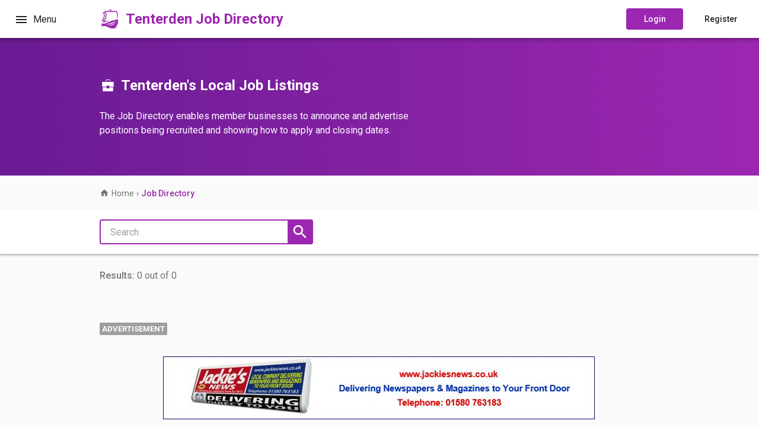

--- FILE ---
content_type: text/html; charset=UTF-8
request_url: https://www.tenterdenchamber.org/jobs/
body_size: 18695
content:
<!--

	☾ Lunar Works
	http://www.lunarworks.co.uk/
	
	Got what it takes to be a great developer?
	Contact us at code@lunarworks.co.uk

-->
<!doctype html>
<html lang="en" prefix="og: http://ogp.me/ns#" class="no-js">
	<head itemscope itemtype="https://schema.org/WebSite">
		<!-- Meta -->
<meta charset="utf-8">
<meta http-equiv="X-UA-Compatible" content="IE=edge">
<meta name="format-detection" content="telephone=no">
<meta name="copyright" content="Lunar Works Lab Ltd">
<meta name="author" content="Lunar Works">
<meta name="application-name" content="Tenterden Chamber">
<link rel="home" href="https://www.tenterdenchamber.org/">
<link rel="index" href="https://www.tenterdenchamber.org/">
<meta name="viewport" content="width=device-width, initial-scale=1, minimum-scale=1">
<!-- End Meta -->

		<!-- Google Tag Manager -->
<script>(function(w,d,s,l,i){w[l]=w[l]||[];w[l].push({'gtm.start':
new Date().getTime(),event:'gtm.js'});var f=d.getElementsByTagName(s)[0],
j=d.createElement(s),dl=l!='dataLayer'?'&l='+l:'';j.async=true;j.src=
'https://www.googletagmanager.com/gtm.js?id='+i+dl;f.parentNode.insertBefore(j,f);
})(window,document,'script','dataLayer','GTM-WQ8FZT3');</script>
<!-- End Google Tag Manager -->

		<!-- Structured Data - Organisation -->
<script type="application/ld+json">
    {
        "@context": "https://schema.org",
        "@type": "Organization",
        "@id": "https://www.tenterdenchamber.org",
        "name": "Tenterden & District Chamber of Commerce",
        "alternateName": "TDCC",
        "address": {
            "@type": "PostalAddress",
            "streetAddress": "82 High Street",
            "addressLocality": "Tenterden",
            "addressRegion": "Kent",
            "postalCode": "TN30 6ES",
            "addressCountry": "UK"
        },
        "url": "https://www.tenterdenchamber.org/",
        "logo": "https://www.tenterdenchamber.org/graphics/jpg/logo/tdcc-logo-symbol-business-onwhite-512.jpg",
        "sameAs": [
            "https://twitter.com/TentChamber",
            "https://www.facebook.com/TenterdenChamber/",
            "https://www.linkedin.com/company/tenterden-district-chamber-of-commerce",
            "https://www.instagram.com/tenterdenchamberofcommerce/"
        ]
    }
</script>
<!-- End Structured Data - Organisation -->
		<!-- Structured Data - Website -->
<script type="application/ld+json">
    {
        "@context": "https://schema.org",
        "@type": "WebSite",
        "name": "Tenterden & District Chamber of Commerce",
        "alternateName": "TDCC",
        "url": "https://www.tenterdenchamber.org/"
    }
</script>
<!-- End Structured Data - Website -->
        <!-- Structured Data - Sitelinks Searchbox -->
        <script type="application/ld+json">
            {
                "@context": "https://schema.org",
                "@type": "WebSite",
                "url": "https://www.tenterdenchamber.org/",
                "potentialAction": {
                    "@type": "SearchAction",
                    "target": "https://www.tenterdenchamber.org/jobs/?q={search_term_string}",
                    "query-input": "required name=search_term_string"
                }
            }
        </script>
        <!-- End Structured Data - Sitelinks Searchbox -->

		<title itemprop='name'>Tenterden Job Directory - Tenterden &amp; District Chamber of Commerce</title>

		<link rel="canonical" href="https://www.tenterdenchamber.org/jobs/" itemprop="url">
		<link rel="alternate" href="https://www.tenterdenchamber.org/jobs/" hreflang="en-GB">
		<link rel="alternate" href="https://www.tenterdenchamber.org/jobs/" hreflang="en-US">

		<meta name="keywords" content="Tenterden, Chamber, Commerce, Job Directory, Job Listings, Jobs, Members, Town">
		<meta name="description" content="Tenterden &amp; District Chamber of Commerce Job Directory. Visit the Tenterden Chamber Job directory to browse and search jobs in and around Tenterden.">

		<meta property="og:url" content="https://www.tenterdenchamber.org/jobs/">
		<meta property="og:title" content="Tenterden Job Directory - Tenterden &amp; District Chamber of Commerce">
		<meta property="og:description" content="Visit the Tenterden Chamber Job Directory.">
		<meta property="og:image" content="https://www.tenterdenchamber.org/images/header-images/sk-images-summer/1200/sk-images-008.jpg">
		<meta property="og:type" content="website">
		<meta property="og:site_name" content="Tenterden &amp; District Chamber of Commerce">
		<meta property="og:locale" content="en_GB">

		<meta name="twitter:card" content="summary_large_image">
		<meta name="twitter:site" content="@TentChamber">
		<meta name="twitter:creator" content="@TentChamber">
		<meta name="twitter:title" content="Tenterden Job Directory - Tenterden &amp; District Chamber of Commerce">
		<meta name="twitter:description" content="Visit the Tenterden Chamber Job Directory.">
		<meta name="twitter:image" content="https://www.tenterdenchamber.org/images/header-images/sk-images-summer/1200/sk-images-008.jpg">

        <link rel="apple-touch-icon" sizes="180x180" href="/favicons/colour3/apple-touch-icon.png?v=jw6NLM9g5v">
        <link rel="icon" type="image/png" sizes="32x32" href="/favicons/colour3/favicon-32x32.png?v=jw6NLM9g5v">
        <link rel="icon" type="image/png" sizes="192x192" href="/favicons/colour3/android-chrome-192x192.png?v=jw6NLM9g5v">
        <link rel="icon" type="image/png" sizes="16x16" href="/favicons/colour3/favicon-16x16.png?v=jw6NLM9g5v">
        <link rel="manifest" href="/favicons/colour3/manifest.json?v=jw6NLM9g5v">
        <link rel="mask-icon" href="/favicons/colour3/safari-pinned-tab.svg?v=jw6NLM9g5v" color="#9c27b0">
        <link rel="shortcut icon" href="/favicons/colour3/favicon.ico?v=jw6NLM9g5v">
        <meta name="msapplication-TileColor" content="#9c27b0">
        <meta name="msapplication-TileImage" content="/favicons/colour3/mstile-144x144.png?v=jw6NLM9g5v">
        <meta name="msapplication-config" content="/favicons/colour3/browserconfig.xml?v=jw6NLM9g5v">
        <meta name="theme-color" content="#9c27b0">

		<!-- BedRock -->
<style>
/*!
*
* BedRock
* v4.0
* 29-03-2017
* Copyright 2017 Liam Thorpe-Young. All Rights Reserved.
*
* liam@lunarworks.co.uk
* liam@thorpe-young.uk
*
*//*! normalize.css v6.0.0 | MIT License | github.com/necolas/normalize.css */html{line-height:1.15;-ms-text-size-adjust:100%;-webkit-text-size-adjust:100%}article,aside,footer,header,nav,section{display:block}h1{font-size:2em;margin:0.67em 0}figcaption,figure,main{display:block}figure{margin:1em 40px}hr{box-sizing:content-box;height:0;overflow:visible}pre{font-family:monospace, monospace;font-size:1em}a{background-color:transparent;-webkit-text-decoration-skip:objects}abbr[title]{border-bottom:none;text-decoration:underline;text-decoration:underline dotted}b,strong{font-weight:inherit}b,strong{font-weight:bolder}code,kbd,samp{font-family:monospace, monospace;font-size:1em}dfn{font-style:italic}mark{background-color:#ff0;color:#000}small{font-size:80%}sub,sup{font-size:75%;line-height:0;position:relative;vertical-align:baseline}sub{bottom:-0.25em}sup{top:-0.5em}audio,video{display:inline-block}audio:not([controls]){display:none;height:0}img{border-style:none}svg:not(:root){overflow:hidden}button,input,optgroup,select,textarea{margin:0}button,input{overflow:visible}button,select{text-transform:none}button,html [type="button"],[type="reset"],[type="submit"]{-webkit-appearance:button}button::-moz-focus-inner,[type="button"]::-moz-focus-inner,[type="reset"]::-moz-focus-inner,[type="submit"]::-moz-focus-inner{border-style:none;padding:0}button:-moz-focusring,[type="button"]:-moz-focusring,[type="reset"]:-moz-focusring,[type="submit"]:-moz-focusring{outline:1px dotted ButtonText}legend{box-sizing:border-box;color:inherit;display:table;max-width:100%;padding:0;white-space:normal}progress{display:inline-block;vertical-align:baseline}textarea{overflow:auto}[type="checkbox"],[type="radio"]{box-sizing:border-box;padding:0}[type="number"]::-webkit-inner-spin-button,[type="number"]::-webkit-outer-spin-button{height:auto}[type="search"]{-webkit-appearance:textfield;outline-offset:-2px}[type="search"]::-webkit-search-cancel-button,[type="search"]::-webkit-search-decoration{-webkit-appearance:none}::-webkit-file-upload-button{-webkit-appearance:button;font:inherit}details,menu{display:block}summary{display:list-item}canvas{display:inline-block}template{display:none}[hidden]{display:none}.container{position:relative;width:100%;max-width:288px;margin:0 auto;padding:0;box-sizing:border-box}@media (min-width: 360px){.container{max-width:342px}}@media (min-width: 400px){.container{max-width:366px}}@media (min-width: 760px){.container{max-width:640px}}@media (min-width: 1000px){.container{max-width:960px}}@media (min-width: 1200px){.container{max-width:960px}}@media (min-width: 1360px){.container{max-width:960px}}@media (min-width: 1600px){.container{max-width:960px}}.column,.columns{float:left;box-sizing:border-box;padding:0;margin:0 8px}.one.column,.one.columns{width:calc(288px - (2 * 8px))}@media (min-width: 360px){.one.column,.one.columns{width:calc(342px - (2 * 8px))}}@media (min-width: 400px){.one.column,.one.columns{width:calc(366px - (2 * 8px))}}@media (min-width: 760px){.one.column,.one.columns{width:calc(640px - (2 * 8px))}}@media (min-width: 1000px){.one.column,.one.columns{width:calc((1 * 64px) + (((1 - 1) * 2) * 8px))}}@media (min-width: 1200px){.one.column,.one.columns{width:calc((1 * 64px) + (((1 - 1) * 2) * 8px))}}@media (min-width: 1360px){.one.column,.one.columns{width:calc((1 * 64px) + (((1 - 1) * 2) * 8px))}}@media (min-width: 1600px){.one.column,.one.columns{width:calc((1 * 64px) + (((1 - 1) * 2) * 8px))}}@media (min-width: 1000px){.offset-by-one-column,.offset-by-one-columns{margin-left:calc((1 * 64px) + ((1 * 2) * 8px) + 8px)}}.two.column,.two.columns{width:calc(288px - (2 * 8px))}@media (min-width: 360px){.two.column,.two.columns{width:calc(342px - (2 * 8px))}}@media (min-width: 400px){.two.column,.two.columns{width:calc(366px - (2 * 8px))}}@media (min-width: 760px){.two.column,.two.columns{width:calc(640px - (2 * 8px))}}@media (min-width: 1000px){.two.column,.two.columns{width:calc((2 * 64px) + (((2 - 1) * 2) * 8px))}}@media (min-width: 1200px){.two.column,.two.columns{width:calc((2 * 64px) + (((2 - 1) * 2) * 8px))}}@media (min-width: 1360px){.two.column,.two.columns{width:calc((2 * 64px) + (((2 - 1) * 2) * 8px))}}@media (min-width: 1600px){.two.column,.two.columns{width:calc((2 * 64px) + (((2 - 1) * 2) * 8px))}}@media (min-width: 1000px){.offset-by-two-column,.offset-by-two-columns{margin-left:calc((2 * 64px) + ((2 * 2) * 8px) + 8px)}}.three.column,.three.columns{width:calc(288px - (2 * 8px))}@media (min-width: 360px){.three.column,.three.columns{width:calc(342px - (2 * 8px))}}@media (min-width: 400px){.three.column,.three.columns{width:calc(366px - (2 * 8px))}}@media (min-width: 760px){.three.column,.three.columns{width:calc(640px - (2 * 8px))}}@media (min-width: 1000px){.three.column,.three.columns{width:calc((3 * 64px) + (((3 - 1) * 2) * 8px))}}@media (min-width: 1200px){.three.column,.three.columns{width:calc((3 * 64px) + (((3 - 1) * 2) * 8px))}}@media (min-width: 1360px){.three.column,.three.columns{width:calc((3 * 64px) + (((3 - 1) * 2) * 8px))}}@media (min-width: 1600px){.three.column,.three.columns{width:calc((3 * 64px) + (((3 - 1) * 2) * 8px))}}@media (min-width: 1000px){.offset-by-three-column,.offset-by-three-columns{margin-left:calc((3 * 64px) + ((3 * 2) * 8px) + 8px)}}.four.column,.four.columns{width:calc(288px - (2 * 8px))}@media (min-width: 360px){.four.column,.four.columns{width:calc(342px - (2 * 8px))}}@media (min-width: 400px){.four.column,.four.columns{width:calc(366px - (2 * 8px))}}@media (min-width: 760px){.four.column,.four.columns{width:calc(640px - (2 * 8px))}}@media (min-width: 1000px){.four.column,.four.columns{width:calc((4 * 64px) + (((4 - 1) * 2) * 8px))}}@media (min-width: 1200px){.four.column,.four.columns{width:calc((4 * 64px) + (((4 - 1) * 2) * 8px))}}@media (min-width: 1360px){.four.column,.four.columns{width:calc((4 * 64px) + (((4 - 1) * 2) * 8px))}}@media (min-width: 1600px){.four.column,.four.columns{width:calc((4 * 64px) + (((4 - 1) * 2) * 8px))}}@media (min-width: 1000px){.offset-by-four-column,.offset-by-four-columns{margin-left:calc((4 * 64px) + ((4 * 2) * 8px) + 8px)}}.five.column,.five.columns{width:calc(288px - (2 * 8px))}@media (min-width: 360px){.five.column,.five.columns{width:calc(342px - (2 * 8px))}}@media (min-width: 400px){.five.column,.five.columns{width:calc(366px - (2 * 8px))}}@media (min-width: 760px){.five.column,.five.columns{width:calc(640px - (2 * 8px))}}@media (min-width: 1000px){.five.column,.five.columns{width:calc((5 * 64px) + (((5 - 1) * 2) * 8px))}}@media (min-width: 1200px){.five.column,.five.columns{width:calc((5 * 64px) + (((5 - 1) * 2) * 8px))}}@media (min-width: 1360px){.five.column,.five.columns{width:calc((5 * 64px) + (((5 - 1) * 2) * 8px))}}@media (min-width: 1600px){.five.column,.five.columns{width:calc((5 * 64px) + (((5 - 1) * 2) * 8px))}}@media (min-width: 1000px){.offset-by-five-column,.offset-by-five-columns{margin-left:calc((5 * 64px) + ((5 * 2) * 8px) + 8px)}}.six.column,.six.columns{width:calc(288px - (2 * 8px))}@media (min-width: 360px){.six.column,.six.columns{width:calc(342px - (2 * 8px))}}@media (min-width: 400px){.six.column,.six.columns{width:calc(366px - (2 * 8px))}}@media (min-width: 760px){.six.column,.six.columns{width:calc(640px - (2 * 8px))}}@media (min-width: 1000px){.six.column,.six.columns{width:calc((6 * 64px) + (((6 - 1) * 2) * 8px))}}@media (min-width: 1200px){.six.column,.six.columns{width:calc((6 * 64px) + (((6 - 1) * 2) * 8px))}}@media (min-width: 1360px){.six.column,.six.columns{width:calc((6 * 64px) + (((6 - 1) * 2) * 8px))}}@media (min-width: 1600px){.six.column,.six.columns{width:calc((6 * 64px) + (((6 - 1) * 2) * 8px))}}@media (min-width: 1000px){.offset-by-six-column,.offset-by-six-columns{margin-left:calc((6 * 64px) + ((6 * 2) * 8px) + 8px)}}.seven.column,.seven.columns{width:calc(288px - (2 * 8px))}@media (min-width: 360px){.seven.column,.seven.columns{width:calc(342px - (2 * 8px))}}@media (min-width: 400px){.seven.column,.seven.columns{width:calc(366px - (2 * 8px))}}@media (min-width: 760px){.seven.column,.seven.columns{width:calc(640px - (2 * 8px))}}@media (min-width: 1000px){.seven.column,.seven.columns{width:calc((7 * 64px) + (((7 - 1) * 2) * 8px))}}@media (min-width: 1200px){.seven.column,.seven.columns{width:calc((7 * 64px) + (((7 - 1) * 2) * 8px))}}@media (min-width: 1360px){.seven.column,.seven.columns{width:calc((7 * 64px) + (((7 - 1) * 2) * 8px))}}@media (min-width: 1600px){.seven.column,.seven.columns{width:calc((7 * 64px) + (((7 - 1) * 2) * 8px))}}@media (min-width: 1000px){.offset-by-seven-column,.offset-by-seven-columns{margin-left:calc((7 * 64px) + ((7 * 2) * 8px) + 8px)}}.eight.column,.eight.columns{width:calc(288px - (2 * 8px))}@media (min-width: 360px){.eight.column,.eight.columns{width:calc(342px - (2 * 8px))}}@media (min-width: 400px){.eight.column,.eight.columns{width:calc(366px - (2 * 8px))}}@media (min-width: 760px){.eight.column,.eight.columns{width:calc(640px - (2 * 8px))}}@media (min-width: 1000px){.eight.column,.eight.columns{width:calc((8 * 64px) + (((8 - 1) * 2) * 8px))}}@media (min-width: 1200px){.eight.column,.eight.columns{width:calc((8 * 64px) + (((8 - 1) * 2) * 8px))}}@media (min-width: 1360px){.eight.column,.eight.columns{width:calc((8 * 64px) + (((8 - 1) * 2) * 8px))}}@media (min-width: 1600px){.eight.column,.eight.columns{width:calc((8 * 64px) + (((8 - 1) * 2) * 8px))}}@media (min-width: 1000px){.offset-by-eight-column,.offset-by-eight-columns{margin-left:calc((8 * 64px) + ((8 * 2) * 8px) + 8px)}}.nine.column,.nine.columns{width:calc(288px - (2 * 8px))}@media (min-width: 360px){.nine.column,.nine.columns{width:calc(342px - (2 * 8px))}}@media (min-width: 400px){.nine.column,.nine.columns{width:calc(366px - (2 * 8px))}}@media (min-width: 760px){.nine.column,.nine.columns{width:calc(640px - (2 * 8px))}}@media (min-width: 1000px){.nine.column,.nine.columns{width:calc((9 * 64px) + (((9 - 1) * 2) * 8px))}}@media (min-width: 1200px){.nine.column,.nine.columns{width:calc((9 * 64px) + (((9 - 1) * 2) * 8px))}}@media (min-width: 1360px){.nine.column,.nine.columns{width:calc((9 * 64px) + (((9 - 1) * 2) * 8px))}}@media (min-width: 1600px){.nine.column,.nine.columns{width:calc((9 * 64px) + (((9 - 1) * 2) * 8px))}}@media (min-width: 1000px){.offset-by-nine-column,.offset-by-nine-columns{margin-left:calc((9 * 64px) + ((9 * 2) * 8px) + 8px)}}.ten.column,.ten.columns{width:calc(288px - (2 * 8px))}@media (min-width: 360px){.ten.column,.ten.columns{width:calc(342px - (2 * 8px))}}@media (min-width: 400px){.ten.column,.ten.columns{width:calc(366px - (2 * 8px))}}@media (min-width: 760px){.ten.column,.ten.columns{width:calc(640px - (2 * 8px))}}@media (min-width: 1000px){.ten.column,.ten.columns{width:calc((10 * 64px) + (((10 - 1) * 2) * 8px))}}@media (min-width: 1200px){.ten.column,.ten.columns{width:calc((10 * 64px) + (((10 - 1) * 2) * 8px))}}@media (min-width: 1360px){.ten.column,.ten.columns{width:calc((10 * 64px) + (((10 - 1) * 2) * 8px))}}@media (min-width: 1600px){.ten.column,.ten.columns{width:calc((10 * 64px) + (((10 - 1) * 2) * 8px))}}@media (min-width: 1000px){.offset-by-ten-column,.offset-by-ten-columns{margin-left:calc((10 * 64px) + ((10 * 2) * 8px) + 8px)}}.eleven.column,.eleven.columns{width:calc(288px - (2 * 8px))}@media (min-width: 360px){.eleven.column,.eleven.columns{width:calc(342px - (2 * 8px))}}@media (min-width: 400px){.eleven.column,.eleven.columns{width:calc(366px - (2 * 8px))}}@media (min-width: 760px){.eleven.column,.eleven.columns{width:calc(640px - (2 * 8px))}}@media (min-width: 1000px){.eleven.column,.eleven.columns{width:calc((11 * 64px) + (((11 - 1) * 2) * 8px))}}@media (min-width: 1200px){.eleven.column,.eleven.columns{width:calc((11 * 64px) + (((11 - 1) * 2) * 8px))}}@media (min-width: 1360px){.eleven.column,.eleven.columns{width:calc((11 * 64px) + (((11 - 1) * 2) * 8px))}}@media (min-width: 1600px){.eleven.column,.eleven.columns{width:calc((11 * 64px) + (((11 - 1) * 2) * 8px))}}@media (min-width: 1000px){.offset-by-eleven-column,.offset-by-eleven-columns{margin-left:calc((11 * 64px) + ((11 * 2) * 8px) + 8px)}}.twelve.column,.twelve.columns{width:calc(288px - (2 * 8px))}@media (min-width: 360px){.twelve.column,.twelve.columns{width:calc(342px - (2 * 8px))}}@media (min-width: 400px){.twelve.column,.twelve.columns{width:calc(366px - (2 * 8px))}}@media (min-width: 760px){.twelve.column,.twelve.columns{width:calc(640px - (2 * 8px))}}@media (min-width: 1000px){.twelve.column,.twelve.columns{width:calc((12 * 64px) + (((12 - 1) * 2) * 8px))}}@media (min-width: 1200px){.twelve.column,.twelve.columns{width:calc((12 * 64px) + (((12 - 1) * 2) * 8px))}}@media (min-width: 1360px){.twelve.column,.twelve.columns{width:calc((12 * 64px) + (((12 - 1) * 2) * 8px))}}@media (min-width: 1600px){.twelve.column,.twelve.columns{width:calc((12 * 64px) + (((12 - 1) * 2) * 8px))}}@media (min-width: 1000px){.offset-by-twelve-column,.offset-by-twelve-columns{margin-left:calc((12 * 64px) + ((12 * 2) * 8px) + 8px)}}.container:after,.row:after,.clear-float{content:"";display:table;clear:both}html{height:100%}body{margin:0;padding:0;line-height:1.618;font-family:"Helvetica Neue", Helvetica, Arial, sans-serif;font-size:16px;text-rendering:optimizeLegibility;-webkit-font-smoothing:antialiased;-moz-osx-font-smoothing:grayscale;-webkit-overflow-scrolling:touch;background-color:#fafafa;color:#1a1a1a}main,div,section,article,aside,header,footer,nav,figure,iframe,img{width:auto;height:auto;margin:0;padding:0;box-sizing:border-box}h1,h2,h3,h4,h5,h6,p{margin:0;padding:0}h1{font-size:1.6rem}h2{font-size:1.4rem}h3{font-size:1.2rem}h4,h5,h6{font-size:1rem}address{font-style:normal}a,a:link,a:visited,a:hover,a:active{text-decoration:none;color:inherit}.uppercase{text-transform:uppercase}.lowercase{text-transform:lowercase}.capitalise{text-transform:capitalize}.text-align-left{text-align:left}.text-align-right{text-align:right}.text-align-center{text-align:center}.text-align-justify{text-align:justify}ul,ol{margin:0;padding:0;list-style:none}ul li,ol li{margin:0;padding:0}.float-left{float:left}.float-right{float:right}.horizontal-center{margin-left:auto;margin-right:auto}.vertical-center-parent{position:relative}.vertical-center-child{position:absolute;top:50%;left:50%;-webkit-transform:translate(-50%, -50%);transform:translate(-50%, -50%)}.vertical-center-parent-alt:before{content:'';display:inline-block;height:100%;vertical-align:middle;margin-right:-5px}.vertical-center-child-alt{display:inline-block;vertical-align:middle}.button,button,input[type="submit"],input[type="reset"],input[type="button"]{width:auto;height:auto;margin:0;padding:1rem 2rem;display:inline-block;text-align:center;text-transform:uppercase;text-decoration:none;white-space:nowrap;border-radius:4px;border:1px solid;cursor:pointer;box-sizing:border-box}.button:hover,button:hover,input[type="submit"]:hover,input[type="reset"]:hover,input[type="button"]:hover,.button:focus,button:focus,input[type="submit"]:focus,input[type="reset"]:focus,input[type="button"]:focus{outline:0}
</style>
<!-- End BedRock -->

        <style>
            /*!
*
* Tenterden Chamber
* Built On BedRock
* Copyright 2017 Liam Thorpe-Young. All Rights Reserved.
*
* liam@lunarworks.co.uk
* liam@thorpe-young.uk
*
*/.colour1-background,.colour1-background.primary{background-color:#2196F3}.colour1-background-gradient{background:#2196F3;background:-webkit-gradient(left top, right top, color-stop(0%, #1565C0), color-stop(100%, #2196F3));background:linear-gradient(to right, #1565C0 0%, #2196F3 100%);filter:progid:DXImageTransform.Microsoft.gradient( startColorstr='#1565C0', endColorstr='#2196F3', GradientType=1 )}.colour1-border,.colour1-border.primary{border-color:#2196F3}.colour1-text,.colour1-text.primary{color:#2196F3}.colour1-background.darken{background-color:#1565C0}.colour1-border.darken{border-color:#1565C0}.colour1-text.darken{color:#1565C0}.colour1-background.lighten{background-color:#64B5F6}.colour1-border.lighten{border-color:#64B5F6}.colour1-text.lighten{color:#64B5F6}.colour2-background,.colour2-background.primary{background-color:#009688}.colour2-background-gradient{background:#009688;background:-webkit-gradient(left top, right top, color-stop(0%, #00695C), color-stop(100%, #009688));background:linear-gradient(to right, #00695C 0%, #009688 100%);filter:progid:DXImageTransform.Microsoft.gradient( startColorstr='#00695C', endColorstr='#009688', GradientType=1 )}.colour2-border,.colour2-border.primary{border-color:#009688}.colour2-text,.colour2-text.primary{color:#009688}.colour2-background.darken{background-color:#00695C}.colour2-border.darken{border-color:#00695C}.colour2-text.darken{color:#00695C}.colour2-background.lighten{background-color:#4DB6AC}.colour2-border.lighten{border-color:#4DB6AC}.colour2-text.lighten{color:#4DB6AC}.colour3-background,.colour3-background.primary{background-color:#9C27B0}.colour3-background-gradient{background:#9C27B0;background:-webkit-gradient(left top, right top, color-stop(0%, #6A1B94), color-stop(100%, #9C27B0));background:linear-gradient(to right, #6A1B94 0%, #9C27B0 100%);filter:progid:DXImageTransform.Microsoft.gradient( startColorstr='#6A1B94', endColorstr='#9C27B0', GradientType=1 )}.colour3-border,.colour3-border.primary{border-color:#9C27B0}.colour3-text,.colour3-text.primary{color:#9C27B0}.colour3-background.darken{background-color:#6A1B94}.colour3-border.darken{border-color:#6A1B94}.colour3-text.darken{color:#6A1B94}.colour3-background.lighten{background-color:#BA68C8}.colour3-border.lighten{border-color:#BA68C8}.colour3-text.lighten{color:#BA68C8}.colour4-background,.colour4-background.primary{background-color:#E91E63}.colour4-background-gradient{background:#E91E63;background:-webkit-gradient(left top, right top, color-stop(0%, #AD1457), color-stop(100%, #E91E63));background:linear-gradient(to right, #AD1457 0%, #E91E63 100%);filter:progid:DXImageTransform.Microsoft.gradient( startColorstr='#AD1457', endColorstr='#E91E63', GradientType=1 )}.colour4-border,.colour4-border.primary{border-color:#E91E63}.colour4-text,.colour4-text.primary{color:#E91E63}.colour4-background.darken{background-color:#AD1457}.colour4-border.darken{border-color:#AD1457}.colour4-text.darken{color:#AD1457}.colour4-background.lighten{background-color:#F06292}.colour4-border.lighten{border-color:#F06292}.colour4-text.lighten{color:#F06292}.colour5-background,.colour5-background.primary{background-color:#C1272D}.colour5-background-gradient{background:#C1272D;background:-webkit-gradient(left top, right top, color-stop(0%, #911D22), color-stop(100%, #C1272D));background:linear-gradient(to right, #911D22 0%, #C1272D 100%);filter:progid:DXImageTransform.Microsoft.gradient( startColorstr='#911D22', endColorstr='#C1272D', GradientType=1 )}.colour5-border,.colour5-border.primary{border-color:#C1272D}.colour5-text,.colour5-text.primary{color:#C1272D}.colour5-background.darken{background-color:#911D22}.colour5-border.darken{border-color:#911D22}.colour5-text.darken{color:#911D22}.colour5-background.lighten{background-color:#DA7D81}.colour5-border.lighten{border-color:#DA7D81}.colour5-text.lighten{color:#DA7D81}.colour6-background,.colour6-background.primary{background-color:#5CC760}.colour6-background-gradient{background:#5CC760;background:-webkit-gradient(left top, right top, color-stop(0%, #459548), color-stop(100%, #5CC760));background:linear-gradient(to right, #459548 0%, #5CC760 100%);filter:progid:DXImageTransform.Microsoft.gradient( startColorstr='#459548', endColorstr='#5CC760', GradientType=1 )}.colour6-border,.colour6-border.primary{border-color:#5CC760}.colour6-text,.colour6-text.primary{color:#5CC760}.colour6-background.darken{background-color:#459548}.colour6-border.darken{border-color:#459548}.colour6-text.darken{color:#459548}.colour6-background.lighten{background-color:#9DDDA0}.colour6-border.lighten{border-color:#9DDDA0}.colour6-text.lighten{color:#9DDDA0}.colour7-background,.colour7-background.primary{background-color:#27C12D}.colour7-background-gradient{background:#27C12D;background:-webkit-gradient(left top, right top, color-stop(0%, ), color-stop(100%, #27C12D));background:linear-gradient(to right,  0%, #27C12D 100%);filter:progid:DXImageTransform.Microsoft.gradient( startColorstr='', endColorstr='#27C12D', GradientType=1 )}.colour7-border,.colour7-border.primary{border-color:#27C12D}.colour7-text,.colour7-text.primary{color:#27C12D}.colour8-background,.colour8-background.primary{background-color:#CE4858}.colour8-background-gradient{background:#CE4858;background:-webkit-gradient(left top, right top, color-stop(0%, ), color-stop(100%, #CE4858));background:linear-gradient(to right,  0%, #CE4858 100%);filter:progid:DXImageTransform.Microsoft.gradient( startColorstr='', endColorstr='#CE4858', GradientType=1 )}.colour8-border,.colour8-border.primary{border-color:#CE4858}.colour8-text,.colour8-text.primary{color:#CE4858}.black-background{background-color:#000}.black-border{border-color:#000}.black-text{color:#000}.shade1-background{background-color:#212121}.shade1-border{border-color:#212121}.shade1-text{color:#212121}.shade2-background{background-color:#9E9E9E}.shade2-border{border-color:#9E9E9E}.shade2-text{color:#9E9E9E}.shade3-background{background-color:#757575}.shade3-border{border-color:#757575}.shade3-text{color:#757575}.shade4-background{background-color:#BDBDBD}.shade4-border{border-color:#BDBDBD}.shade4-text{color:#BDBDBD}.shade5-background{background-color:#E0E0E0}.shade5-border{border-color:#E0E0E0}.shade5-text{color:#E0E0E0}.shade6-background{background-color:#FAFAFA}.shade6-border{border-color:#FAFAFA}.shade6-text{color:#FAFAFA}.white-background{background-color:#fff}.white-border{border-color:#fff}.white-text{color:#fff}.transparent-background{background-color:rgba(0,0,0,0)}.transparent-border{border-color:rgba(0,0,0,0)}.transparent-text{color:rgba(0,0,0,0)}.overlay-background-gradient{background:rgba(33,33,33,0.64);background:-webkit-gradient(left top, right top, color-stop(0%, rgba(33,33,33,0.64)), color-stop(100%, rgba(33,33,33,0.32)));background:linear-gradient(to right, rgba(33,33,33,0.64) 0%, rgba(33,33,33,0.32) 100%);filter:progid:DXImageTransform.Microsoft.gradient( startColorstr='rgba(33, 33, 33, 0.64)', endColorstr='rgba(33, 33, 33, 0.32)', GradientType=1 )}.colour1-chamber-highlight{background-color:rgba(33,150,243,0.1)}.colour2-chamber-highlight{background-color:rgba(0,150,136,0.1)}.colour3-chamber-highlight{background-color:rgba(156,39,176,0.1)}.colour4-chamber-highlight{background-color:rgba(233,30,99,0.1)}.m1{font-family:"Roboto",sans-serif;font-size:16px;line-height:16px;font-weight:500;text-transform:capitalize}.m2{font-family:"Roboto",sans-serif;font-size:14px;line-height:14px;font-weight:400;text-transform:capitalize}.m3{font-family:"Roboto",sans-serif;font-size:14px;line-height:14px;font-weight:500;text-transform:capitalize}.m4{font-family:"Roboto",sans-serif;font-size:17px;line-height:24px;font-weight:500;text-transform:capitalize}.t1{font-family:"Roboto",sans-serif;font-size:24px;line-height:32px;font-weight:700;text-transform:capitalize}.p1{font-family:"Roboto",sans-serif;font-size:17px;line-height:24px;font-weight:400;text-transform:capitalize}.t2{font-family:"Roboto",sans-serif;font-size:20px;line-height:32px;font-weight:500;text-transform:capitalize}.t3{font-family:"Roboto",sans-serif;font-size:17px;line-height:24px;font-weight:700;text-transform:capitalize}.t4{font-family:"Roboto",sans-serif;font-size:16px;line-height:16px;font-weight:500;text-transform:capitalize}.p{font-family:"Roboto",sans-serif;font-size:16px;line-height:24px;font-weight:400;text-transform:none}.p.italic{font-style:italic}.p.medium{font-weight:500}.p.strong{font-weight:700}p+p{margin-top:1rem}.footer-text,.footer-text.regular{font-family:"Roboto",sans-serif;font-size:14px;line-height:14px;font-weight:400;text-transform:capitalize}.footer-text.medium{font-weight:500}.button{width:144px;height:42px;padding:0;margin:0;border-radius:0.25rem;border-width:2px;border-style:solid;font-family:"Roboto",sans-serif;font-size:14px;font-weight:500;text-transform:uppercase;cursor:pointer;outline:none;box-shadow:none;transition-duration:0.16s;-webkit-touch-callout:none;-webkit-user-select:none;-moz-user-select:none;-ms-user-select:none;user-select:none}.button.primary.colour1{background-color:#2196F3;border-color:#2196F3;color:#fff}.button.primary.colour1:hover{background-color:#64B5F6;border-color:#64B5F6}.button.primary.colour1:active{background-color:#1565C0;border-color:#1565C0}.button.primary.colour1.disabled,.button.primary.colour1:disabled,.button.primary.colour1[disabled]{background-color:#BDBDBD;border-color:#BDBDBD;color:#fff;cursor:default;pointer-events:none}.button.primary.colour1.disabled:hover,.button.primary.colour1:disabled:hover,.button.primary.colour1[disabled]:hover{background-color:#BDBDBD;border-color:#BDBDBD;color:#fff}.button.primary.white.colour1-text{color:#2196F3}.button.secondary.colour1{background-color:transparent;border-color:transparent;color:#2196F3}.button.secondary.colour1:hover{color:#64B5F6}.button.secondary.colour1:active{color:#1565C0}.button.secondary.colour1.disabled,.button.secondary.colour1:disabled,.button.secondary.colour1[disabled]{color:#BDBDBD;box-shadow:none;cursor:default;pointer-events:none}.button.secondary.colour1.disabled:hover,.button.secondary.colour1:disabled:hover,.button.secondary.colour1[disabled]:hover{color:#BDBDBD}.button.stroke.colour1{background-color:transparent;border-color:#2196F3;color:#2196F3}.button.stroke.colour1:hover{border-color:#64B5F6;color:#64B5F6}.button.stroke.colour1:active{border-color:#1565C0;color:#1565C0}.button.stroke.colour1.disabled,.button.stroke.colour1:disabled,.button.stroke.colour1[disabled]{color:#BDBDBD;box-shadow:none;cursor:default;pointer-events:none}.button.stroke.colour1.disabled:hover,.button.stroke.colour1:disabled:hover,.button.stroke.colour1[disabled]:hover{color:#BDBDBD}.button.action-button.colour1{width:48px;height:48px;border-radius:50%;background-color:#000;border-color:#000;color:#fff}.button.action-button.colour1:hover{background-color:#64B5F6;border-color:#64B5F6}.button.action-button.colour1:active{background-color:#1565C0;border-color:#1565C0}.button.action-button.colour1.disabled,.button.action-button.colour1:disabled,.button.action-button.colour1[disabled]{background-color:#BDBDBD;border-color:#BDBDBD;color:#fff;cursor:default;pointer-events:none}.button.action-button.colour1.disabled:hover,.button.action-button.colour1:disabled:hover,.button.action-button.colour1[disabled]:hover{background-color:#BDBDBD;border-color:#BDBDBD;color:#fff}.button.primary.colour2{background-color:#009688;border-color:#009688;color:#fff}.button.primary.colour2:hover{background-color:#4DB6AC;border-color:#4DB6AC}.button.primary.colour2:active{background-color:#00695C;border-color:#00695C}.button.primary.colour2.disabled,.button.primary.colour2:disabled,.button.primary.colour2[disabled]{background-color:#BDBDBD;border-color:#BDBDBD;color:#fff;cursor:default;pointer-events:none}.button.primary.colour2.disabled:hover,.button.primary.colour2:disabled:hover,.button.primary.colour2[disabled]:hover{background-color:#BDBDBD;border-color:#BDBDBD;color:#fff}.button.primary.white.colour2-text{color:#009688}.button.secondary.colour2{background-color:transparent;border-color:transparent;color:#009688}.button.secondary.colour2:hover{color:#4DB6AC}.button.secondary.colour2:active{color:#00695C}.button.secondary.colour2.disabled,.button.secondary.colour2:disabled,.button.secondary.colour2[disabled]{color:#BDBDBD;box-shadow:none;cursor:default;pointer-events:none}.button.secondary.colour2.disabled:hover,.button.secondary.colour2:disabled:hover,.button.secondary.colour2[disabled]:hover{color:#BDBDBD}.button.stroke.colour2{background-color:transparent;border-color:#009688;color:#009688}.button.stroke.colour2:hover{border-color:#4DB6AC;color:#4DB6AC}.button.stroke.colour2:active{border-color:#00695C;color:#00695C}.button.stroke.colour2.disabled,.button.stroke.colour2:disabled,.button.stroke.colour2[disabled]{color:#BDBDBD;box-shadow:none;cursor:default;pointer-events:none}.button.stroke.colour2.disabled:hover,.button.stroke.colour2:disabled:hover,.button.stroke.colour2[disabled]:hover{color:#BDBDBD}.button.action-button.colour2{width:48px;height:48px;border-radius:50%;background-color:#000;border-color:#000;color:#fff}.button.action-button.colour2:hover{background-color:#4DB6AC;border-color:#4DB6AC}.button.action-button.colour2:active{background-color:#00695C;border-color:#00695C}.button.action-button.colour2.disabled,.button.action-button.colour2:disabled,.button.action-button.colour2[disabled]{background-color:#BDBDBD;border-color:#BDBDBD;color:#fff;cursor:default;pointer-events:none}.button.action-button.colour2.disabled:hover,.button.action-button.colour2:disabled:hover,.button.action-button.colour2[disabled]:hover{background-color:#BDBDBD;border-color:#BDBDBD;color:#fff}.button.primary.colour3{background-color:#9C27B0;border-color:#9C27B0;color:#fff}.button.primary.colour3:hover{background-color:#BA68C8;border-color:#BA68C8}.button.primary.colour3:active{background-color:#6A1B94;border-color:#6A1B94}.button.primary.colour3.disabled,.button.primary.colour3:disabled,.button.primary.colour3[disabled]{background-color:#BDBDBD;border-color:#BDBDBD;color:#fff;cursor:default;pointer-events:none}.button.primary.colour3.disabled:hover,.button.primary.colour3:disabled:hover,.button.primary.colour3[disabled]:hover{background-color:#BDBDBD;border-color:#BDBDBD;color:#fff}.button.primary.white.colour3-text{color:#9C27B0}.button.secondary.colour3{background-color:transparent;border-color:transparent;color:#9C27B0}.button.secondary.colour3:hover{color:#BA68C8}.button.secondary.colour3:active{color:#6A1B94}.button.secondary.colour3.disabled,.button.secondary.colour3:disabled,.button.secondary.colour3[disabled]{color:#BDBDBD;box-shadow:none;cursor:default;pointer-events:none}.button.secondary.colour3.disabled:hover,.button.secondary.colour3:disabled:hover,.button.secondary.colour3[disabled]:hover{color:#BDBDBD}.button.stroke.colour3{background-color:transparent;border-color:#9C27B0;color:#9C27B0}.button.stroke.colour3:hover{border-color:#BA68C8;color:#BA68C8}.button.stroke.colour3:active{border-color:#6A1B94;color:#6A1B94}.button.stroke.colour3.disabled,.button.stroke.colour3:disabled,.button.stroke.colour3[disabled]{color:#BDBDBD;box-shadow:none;cursor:default;pointer-events:none}.button.stroke.colour3.disabled:hover,.button.stroke.colour3:disabled:hover,.button.stroke.colour3[disabled]:hover{color:#BDBDBD}.button.action-button.colour3{width:48px;height:48px;border-radius:50%;background-color:#000;border-color:#000;color:#fff}.button.action-button.colour3:hover{background-color:#BA68C8;border-color:#BA68C8}.button.action-button.colour3:active{background-color:#6A1B94;border-color:#6A1B94}.button.action-button.colour3.disabled,.button.action-button.colour3:disabled,.button.action-button.colour3[disabled]{background-color:#BDBDBD;border-color:#BDBDBD;color:#fff;cursor:default;pointer-events:none}.button.action-button.colour3.disabled:hover,.button.action-button.colour3:disabled:hover,.button.action-button.colour3[disabled]:hover{background-color:#BDBDBD;border-color:#BDBDBD;color:#fff}.button.primary.colour4{background-color:#E91E63;border-color:#E91E63;color:#fff}.button.primary.colour4:hover{background-color:#F06292;border-color:#F06292}.button.primary.colour4:active{background-color:#AD1457;border-color:#AD1457}.button.primary.colour4.disabled,.button.primary.colour4:disabled,.button.primary.colour4[disabled]{background-color:#BDBDBD;border-color:#BDBDBD;color:#fff;cursor:default;pointer-events:none}.button.primary.colour4.disabled:hover,.button.primary.colour4:disabled:hover,.button.primary.colour4[disabled]:hover{background-color:#BDBDBD;border-color:#BDBDBD;color:#fff}.button.primary.white.colour4-text{color:#E91E63}.button.secondary.colour4{background-color:transparent;border-color:transparent;color:#E91E63}.button.secondary.colour4:hover{color:#F06292}.button.secondary.colour4:active{color:#AD1457}.button.secondary.colour4.disabled,.button.secondary.colour4:disabled,.button.secondary.colour4[disabled]{color:#BDBDBD;box-shadow:none;cursor:default;pointer-events:none}.button.secondary.colour4.disabled:hover,.button.secondary.colour4:disabled:hover,.button.secondary.colour4[disabled]:hover{color:#BDBDBD}.button.stroke.colour4{background-color:transparent;border-color:#E91E63;color:#E91E63}.button.stroke.colour4:hover{border-color:#F06292;color:#F06292}.button.stroke.colour4:active{border-color:#AD1457;color:#AD1457}.button.stroke.colour4.disabled,.button.stroke.colour4:disabled,.button.stroke.colour4[disabled]{color:#BDBDBD;box-shadow:none;cursor:default;pointer-events:none}.button.stroke.colour4.disabled:hover,.button.stroke.colour4:disabled:hover,.button.stroke.colour4[disabled]:hover{color:#BDBDBD}.button.action-button.colour4{width:48px;height:48px;border-radius:50%;background-color:#000;border-color:#000;color:#fff}.button.action-button.colour4:hover{background-color:#F06292;border-color:#F06292}.button.action-button.colour4:active{background-color:#AD1457;border-color:#AD1457}.button.action-button.colour4.disabled,.button.action-button.colour4:disabled,.button.action-button.colour4[disabled]{background-color:#BDBDBD;border-color:#BDBDBD;color:#fff;cursor:default;pointer-events:none}.button.action-button.colour4.disabled:hover,.button.action-button.colour4:disabled:hover,.button.action-button.colour4[disabled]:hover{background-color:#BDBDBD;border-color:#BDBDBD;color:#fff}.button.primary.colour5{background-color:#C1272D;border-color:#C1272D;color:#fff}.button.primary.colour5:hover{background-color:#DA7D81;border-color:#DA7D81}.button.primary.colour5:active{background-color:#911D22;border-color:#911D22}.button.primary.colour5.disabled,.button.primary.colour5:disabled,.button.primary.colour5[disabled]{background-color:#BDBDBD;border-color:#BDBDBD;color:#fff;cursor:default;pointer-events:none}.button.primary.colour5.disabled:hover,.button.primary.colour5:disabled:hover,.button.primary.colour5[disabled]:hover{background-color:#BDBDBD;border-color:#BDBDBD;color:#fff}.button.primary.white.colour5-text{color:#C1272D}.button.secondary.colour5{background-color:transparent;border-color:transparent;color:#C1272D}.button.secondary.colour5:hover{color:#DA7D81}.button.secondary.colour5:active{color:#911D22}.button.secondary.colour5.disabled,.button.secondary.colour5:disabled,.button.secondary.colour5[disabled]{color:#BDBDBD;box-shadow:none;cursor:default;pointer-events:none}.button.secondary.colour5.disabled:hover,.button.secondary.colour5:disabled:hover,.button.secondary.colour5[disabled]:hover{color:#BDBDBD}.button.stroke.colour5{background-color:transparent;border-color:#C1272D;color:#C1272D}.button.stroke.colour5:hover{border-color:#DA7D81;color:#DA7D81}.button.stroke.colour5:active{border-color:#911D22;color:#911D22}.button.stroke.colour5.disabled,.button.stroke.colour5:disabled,.button.stroke.colour5[disabled]{color:#BDBDBD;box-shadow:none;cursor:default;pointer-events:none}.button.stroke.colour5.disabled:hover,.button.stroke.colour5:disabled:hover,.button.stroke.colour5[disabled]:hover{color:#BDBDBD}.button.action-button.colour5{width:48px;height:48px;border-radius:50%;background-color:#000;border-color:#000;color:#fff}.button.action-button.colour5:hover{background-color:#DA7D81;border-color:#DA7D81}.button.action-button.colour5:active{background-color:#911D22;border-color:#911D22}.button.action-button.colour5.disabled,.button.action-button.colour5:disabled,.button.action-button.colour5[disabled]{background-color:#BDBDBD;border-color:#BDBDBD;color:#fff;cursor:default;pointer-events:none}.button.action-button.colour5.disabled:hover,.button.action-button.colour5:disabled:hover,.button.action-button.colour5[disabled]:hover{background-color:#BDBDBD;border-color:#BDBDBD;color:#fff}.button.primary.colour6{background-color:#5CC760;border-color:#5CC760;color:#fff}.button.primary.colour6:hover{background-color:#9DDDA0;border-color:#9DDDA0}.button.primary.colour6:active{background-color:#459548;border-color:#459548}.button.primary.colour6.disabled,.button.primary.colour6:disabled,.button.primary.colour6[disabled]{background-color:#BDBDBD;border-color:#BDBDBD;color:#fff;cursor:default;pointer-events:none}.button.primary.colour6.disabled:hover,.button.primary.colour6:disabled:hover,.button.primary.colour6[disabled]:hover{background-color:#BDBDBD;border-color:#BDBDBD;color:#fff}.button.primary.white.colour6-text{color:#5CC760}.button.secondary.colour6{background-color:transparent;border-color:transparent;color:#5CC760}.button.secondary.colour6:hover{color:#9DDDA0}.button.secondary.colour6:active{color:#459548}.button.secondary.colour6.disabled,.button.secondary.colour6:disabled,.button.secondary.colour6[disabled]{color:#BDBDBD;box-shadow:none;cursor:default;pointer-events:none}.button.secondary.colour6.disabled:hover,.button.secondary.colour6:disabled:hover,.button.secondary.colour6[disabled]:hover{color:#BDBDBD}.button.stroke.colour6{background-color:transparent;border-color:#5CC760;color:#5CC760}.button.stroke.colour6:hover{border-color:#9DDDA0;color:#9DDDA0}.button.stroke.colour6:active{border-color:#459548;color:#459548}.button.stroke.colour6.disabled,.button.stroke.colour6:disabled,.button.stroke.colour6[disabled]{color:#BDBDBD;box-shadow:none;cursor:default;pointer-events:none}.button.stroke.colour6.disabled:hover,.button.stroke.colour6:disabled:hover,.button.stroke.colour6[disabled]:hover{color:#BDBDBD}.button.action-button.colour6{width:48px;height:48px;border-radius:50%;background-color:#000;border-color:#000;color:#fff}.button.action-button.colour6:hover{background-color:#9DDDA0;border-color:#9DDDA0}.button.action-button.colour6:active{background-color:#459548;border-color:#459548}.button.action-button.colour6.disabled,.button.action-button.colour6:disabled,.button.action-button.colour6[disabled]{background-color:#BDBDBD;border-color:#BDBDBD;color:#fff;cursor:default;pointer-events:none}.button.action-button.colour6.disabled:hover,.button.action-button.colour6:disabled:hover,.button.action-button.colour6[disabled]:hover{background-color:#BDBDBD;border-color:#BDBDBD;color:#fff}.button.primary.colour7{background-color:#27C12D;border-color:#27C12D;color:#fff}.button.primary.colour7.disabled,.button.primary.colour7:disabled,.button.primary.colour7[disabled]{background-color:#BDBDBD;border-color:#BDBDBD;color:#fff;cursor:default;pointer-events:none}.button.primary.colour7.disabled:hover,.button.primary.colour7:disabled:hover,.button.primary.colour7[disabled]:hover{background-color:#BDBDBD;border-color:#BDBDBD;color:#fff}.button.primary.white.colour7-text{color:#27C12D}.button.secondary.colour7{background-color:transparent;border-color:transparent;color:#27C12D}.button.secondary.colour7.disabled,.button.secondary.colour7:disabled,.button.secondary.colour7[disabled]{color:#BDBDBD;box-shadow:none;cursor:default;pointer-events:none}.button.secondary.colour7.disabled:hover,.button.secondary.colour7:disabled:hover,.button.secondary.colour7[disabled]:hover{color:#BDBDBD}.button.stroke.colour7{background-color:transparent;border-color:#27C12D;color:#27C12D}.button.stroke.colour7.disabled,.button.stroke.colour7:disabled,.button.stroke.colour7[disabled]{color:#BDBDBD;box-shadow:none;cursor:default;pointer-events:none}.button.stroke.colour7.disabled:hover,.button.stroke.colour7:disabled:hover,.button.stroke.colour7[disabled]:hover{color:#BDBDBD}.button.action-button.colour7{width:48px;height:48px;border-radius:50%;background-color:#000;border-color:#000;color:#fff}.button.action-button.colour7.disabled,.button.action-button.colour7:disabled,.button.action-button.colour7[disabled]{background-color:#BDBDBD;border-color:#BDBDBD;color:#fff;cursor:default;pointer-events:none}.button.action-button.colour7.disabled:hover,.button.action-button.colour7:disabled:hover,.button.action-button.colour7[disabled]:hover{background-color:#BDBDBD;border-color:#BDBDBD;color:#fff}.button.primary.colour8{background-color:#CE4858;border-color:#CE4858;color:#fff}.button.primary.colour8.disabled,.button.primary.colour8:disabled,.button.primary.colour8[disabled]{background-color:#BDBDBD;border-color:#BDBDBD;color:#fff;cursor:default;pointer-events:none}.button.primary.colour8.disabled:hover,.button.primary.colour8:disabled:hover,.button.primary.colour8[disabled]:hover{background-color:#BDBDBD;border-color:#BDBDBD;color:#fff}.button.primary.white.colour8-text{color:#CE4858}.button.secondary.colour8{background-color:transparent;border-color:transparent;color:#CE4858}.button.secondary.colour8.disabled,.button.secondary.colour8:disabled,.button.secondary.colour8[disabled]{color:#BDBDBD;box-shadow:none;cursor:default;pointer-events:none}.button.secondary.colour8.disabled:hover,.button.secondary.colour8:disabled:hover,.button.secondary.colour8[disabled]:hover{color:#BDBDBD}.button.stroke.colour8{background-color:transparent;border-color:#CE4858;color:#CE4858}.button.stroke.colour8.disabled,.button.stroke.colour8:disabled,.button.stroke.colour8[disabled]{color:#BDBDBD;box-shadow:none;cursor:default;pointer-events:none}.button.stroke.colour8.disabled:hover,.button.stroke.colour8:disabled:hover,.button.stroke.colour8[disabled]:hover{color:#BDBDBD}.button.action-button.colour8{width:48px;height:48px;border-radius:50%;background-color:#000;border-color:#000;color:#fff}.button.action-button.colour8.disabled,.button.action-button.colour8:disabled,.button.action-button.colour8[disabled]{background-color:#BDBDBD;border-color:#BDBDBD;color:#fff;cursor:default;pointer-events:none}.button.action-button.colour8.disabled:hover,.button.action-button.colour8:disabled:hover,.button.action-button.colour8[disabled]:hover{background-color:#BDBDBD;border-color:#BDBDBD;color:#fff}.button.primary.black{background-color:#000;border-color:#000;color:#fff}.button.primary.black:hover{background-color:#000;border-color:#000}.button.primary.black:active{background-color:#000;border-color:#000}.button.primary.black.disabled,.button.primary.black:disabled,.button.primary.black[disabled]{background-color:#BDBDBD;border-color:#BDBDBD;color:#fff;cursor:default;pointer-events:none}.button.primary.black.disabled:hover,.button.primary.black:disabled:hover,.button.primary.black[disabled]:hover{background-color:#BDBDBD;border-color:#BDBDBD;color:#fff}.button.secondary.black{background-color:transparent;border-color:transparent;color:#000}.button.secondary.black:hover{color:#000}.button.secondary.black:active{color:#000}.button.secondary.black.disabled,.button.secondary.black:disabled,.button.secondary.black[disabled]{color:#BDBDBD;box-shadow:none;cursor:default;pointer-events:none}.button.secondary.black.disabled:hover,.button.secondary.black:disabled:hover,.button.secondary.black[disabled]:hover{color:#BDBDBD}.button.stroke.black{background-color:transparent;border-color:#000;color:#000}.button.stroke.black:hover{border-color:#000;color:#000}.button.stroke.black:active{border-color:#000;color:#000}.button.stroke.black.disabled,.button.stroke.black:disabled,.button.stroke.black[disabled]{color:#BDBDBD;box-shadow:none;cursor:default;pointer-events:none}.button.stroke.black.disabled:hover,.button.stroke.black:disabled:hover,.button.stroke.black[disabled]:hover{color:#BDBDBD}.button.action-button.black{width:48px;height:48px;border-radius:50%;background-color:#000;border-color:#000;color:#fff}.button.action-button.black:hover{background-color:#000;border-color:#000}.button.action-button.black:active{background-color:#000;border-color:#000}.button.action-button.black.disabled,.button.action-button.black:disabled,.button.action-button.black[disabled]{background-color:#BDBDBD;border-color:#BDBDBD;color:#fff;cursor:default;pointer-events:none}.button.action-button.black.disabled:hover,.button.action-button.black:disabled:hover,.button.action-button.black[disabled]:hover{background-color:#BDBDBD;border-color:#BDBDBD;color:#fff}.button.primary.shade1{background-color:#212121;border-color:#212121;color:#fff}.button.primary.shade1:hover{background-color:#212121;border-color:#212121}.button.primary.shade1:active{background-color:#212121;border-color:#212121}.button.primary.shade1.disabled,.button.primary.shade1:disabled,.button.primary.shade1[disabled]{background-color:#BDBDBD;border-color:#BDBDBD;color:#fff;cursor:default;pointer-events:none}.button.primary.shade1.disabled:hover,.button.primary.shade1:disabled:hover,.button.primary.shade1[disabled]:hover{background-color:#BDBDBD;border-color:#BDBDBD;color:#fff}.button.secondary.shade1{background-color:transparent;border-color:transparent;color:#212121}.button.secondary.shade1:hover{color:#212121}.button.secondary.shade1:active{color:#212121}.button.secondary.shade1.disabled,.button.secondary.shade1:disabled,.button.secondary.shade1[disabled]{color:#BDBDBD;box-shadow:none;cursor:default;pointer-events:none}.button.secondary.shade1.disabled:hover,.button.secondary.shade1:disabled:hover,.button.secondary.shade1[disabled]:hover{color:#BDBDBD}.button.stroke.shade1{background-color:transparent;border-color:#212121;color:#212121}.button.stroke.shade1:hover{border-color:#212121;color:#212121}.button.stroke.shade1:active{border-color:#212121;color:#212121}.button.stroke.shade1.disabled,.button.stroke.shade1:disabled,.button.stroke.shade1[disabled]{color:#BDBDBD;box-shadow:none;cursor:default;pointer-events:none}.button.stroke.shade1.disabled:hover,.button.stroke.shade1:disabled:hover,.button.stroke.shade1[disabled]:hover{color:#BDBDBD}.button.action-button.shade1{width:48px;height:48px;border-radius:50%;background-color:#000;border-color:#000;color:#fff}.button.action-button.shade1:hover{background-color:#212121;border-color:#212121}.button.action-button.shade1:active{background-color:#212121;border-color:#212121}.button.action-button.shade1.disabled,.button.action-button.shade1:disabled,.button.action-button.shade1[disabled]{background-color:#BDBDBD;border-color:#BDBDBD;color:#fff;cursor:default;pointer-events:none}.button.action-button.shade1.disabled:hover,.button.action-button.shade1:disabled:hover,.button.action-button.shade1[disabled]:hover{background-color:#BDBDBD;border-color:#BDBDBD;color:#fff}.button.primary.shade2{background-color:#9E9E9E;border-color:#9E9E9E;color:#fff}.button.primary.shade2:hover{background-color:#9E9E9E;border-color:#9E9E9E}.button.primary.shade2:active{background-color:#9E9E9E;border-color:#9E9E9E}.button.primary.shade2.disabled,.button.primary.shade2:disabled,.button.primary.shade2[disabled]{background-color:#BDBDBD;border-color:#BDBDBD;color:#fff;cursor:default;pointer-events:none}.button.primary.shade2.disabled:hover,.button.primary.shade2:disabled:hover,.button.primary.shade2[disabled]:hover{background-color:#BDBDBD;border-color:#BDBDBD;color:#fff}.button.secondary.shade2{background-color:transparent;border-color:transparent;color:#9E9E9E}.button.secondary.shade2:hover{color:#9E9E9E}.button.secondary.shade2:active{color:#9E9E9E}.button.secondary.shade2.disabled,.button.secondary.shade2:disabled,.button.secondary.shade2[disabled]{color:#BDBDBD;box-shadow:none;cursor:default;pointer-events:none}.button.secondary.shade2.disabled:hover,.button.secondary.shade2:disabled:hover,.button.secondary.shade2[disabled]:hover{color:#BDBDBD}.button.stroke.shade2{background-color:transparent;border-color:#9E9E9E;color:#9E9E9E}.button.stroke.shade2:hover{border-color:#9E9E9E;color:#9E9E9E}.button.stroke.shade2:active{border-color:#9E9E9E;color:#9E9E9E}.button.stroke.shade2.disabled,.button.stroke.shade2:disabled,.button.stroke.shade2[disabled]{color:#BDBDBD;box-shadow:none;cursor:default;pointer-events:none}.button.stroke.shade2.disabled:hover,.button.stroke.shade2:disabled:hover,.button.stroke.shade2[disabled]:hover{color:#BDBDBD}.button.action-button.shade2{width:48px;height:48px;border-radius:50%;background-color:#000;border-color:#000;color:#fff}.button.action-button.shade2:hover{background-color:#9E9E9E;border-color:#9E9E9E}.button.action-button.shade2:active{background-color:#9E9E9E;border-color:#9E9E9E}.button.action-button.shade2.disabled,.button.action-button.shade2:disabled,.button.action-button.shade2[disabled]{background-color:#BDBDBD;border-color:#BDBDBD;color:#fff;cursor:default;pointer-events:none}.button.action-button.shade2.disabled:hover,.button.action-button.shade2:disabled:hover,.button.action-button.shade2[disabled]:hover{background-color:#BDBDBD;border-color:#BDBDBD;color:#fff}.button.primary.shade3{background-color:#757575;border-color:#757575;color:#fff}.button.primary.shade3:hover{background-color:#757575;border-color:#757575}.button.primary.shade3:active{background-color:#757575;border-color:#757575}.button.primary.shade3.disabled,.button.primary.shade3:disabled,.button.primary.shade3[disabled]{background-color:#BDBDBD;border-color:#BDBDBD;color:#fff;cursor:default;pointer-events:none}.button.primary.shade3.disabled:hover,.button.primary.shade3:disabled:hover,.button.primary.shade3[disabled]:hover{background-color:#BDBDBD;border-color:#BDBDBD;color:#fff}.button.secondary.shade3{background-color:transparent;border-color:transparent;color:#757575}.button.secondary.shade3:hover{color:#757575}.button.secondary.shade3:active{color:#757575}.button.secondary.shade3.disabled,.button.secondary.shade3:disabled,.button.secondary.shade3[disabled]{color:#BDBDBD;box-shadow:none;cursor:default;pointer-events:none}.button.secondary.shade3.disabled:hover,.button.secondary.shade3:disabled:hover,.button.secondary.shade3[disabled]:hover{color:#BDBDBD}.button.stroke.shade3{background-color:transparent;border-color:#757575;color:#757575}.button.stroke.shade3:hover{border-color:#757575;color:#757575}.button.stroke.shade3:active{border-color:#757575;color:#757575}.button.stroke.shade3.disabled,.button.stroke.shade3:disabled,.button.stroke.shade3[disabled]{color:#BDBDBD;box-shadow:none;cursor:default;pointer-events:none}.button.stroke.shade3.disabled:hover,.button.stroke.shade3:disabled:hover,.button.stroke.shade3[disabled]:hover{color:#BDBDBD}.button.action-button.shade3{width:48px;height:48px;border-radius:50%;background-color:#000;border-color:#000;color:#fff}.button.action-button.shade3:hover{background-color:#757575;border-color:#757575}.button.action-button.shade3:active{background-color:#757575;border-color:#757575}.button.action-button.shade3.disabled,.button.action-button.shade3:disabled,.button.action-button.shade3[disabled]{background-color:#BDBDBD;border-color:#BDBDBD;color:#fff;cursor:default;pointer-events:none}.button.action-button.shade3.disabled:hover,.button.action-button.shade3:disabled:hover,.button.action-button.shade3[disabled]:hover{background-color:#BDBDBD;border-color:#BDBDBD;color:#fff}.button.primary.shade4{background-color:#BDBDBD;border-color:#BDBDBD;color:#fff}.button.primary.shade4:hover{background-color:#BDBDBD;border-color:#BDBDBD}.button.primary.shade4:active{background-color:#BDBDBD;border-color:#BDBDBD}.button.primary.shade4.disabled,.button.primary.shade4:disabled,.button.primary.shade4[disabled]{background-color:#BDBDBD;border-color:#BDBDBD;color:#fff;cursor:default;pointer-events:none}.button.primary.shade4.disabled:hover,.button.primary.shade4:disabled:hover,.button.primary.shade4[disabled]:hover{background-color:#BDBDBD;border-color:#BDBDBD;color:#fff}.button.secondary.shade4{background-color:transparent;border-color:transparent;color:#BDBDBD}.button.secondary.shade4:hover{color:#BDBDBD}.button.secondary.shade4:active{color:#BDBDBD}.button.secondary.shade4.disabled,.button.secondary.shade4:disabled,.button.secondary.shade4[disabled]{color:#BDBDBD;box-shadow:none;cursor:default;pointer-events:none}.button.secondary.shade4.disabled:hover,.button.secondary.shade4:disabled:hover,.button.secondary.shade4[disabled]:hover{color:#BDBDBD}.button.stroke.shade4{background-color:transparent;border-color:#BDBDBD;color:#BDBDBD}.button.stroke.shade4:hover{border-color:#BDBDBD;color:#BDBDBD}.button.stroke.shade4:active{border-color:#BDBDBD;color:#BDBDBD}.button.stroke.shade4.disabled,.button.stroke.shade4:disabled,.button.stroke.shade4[disabled]{color:#BDBDBD;box-shadow:none;cursor:default;pointer-events:none}.button.stroke.shade4.disabled:hover,.button.stroke.shade4:disabled:hover,.button.stroke.shade4[disabled]:hover{color:#BDBDBD}.button.action-button.shade4{width:48px;height:48px;border-radius:50%;background-color:#000;border-color:#000;color:#fff}.button.action-button.shade4:hover{background-color:#BDBDBD;border-color:#BDBDBD}.button.action-button.shade4:active{background-color:#BDBDBD;border-color:#BDBDBD}.button.action-button.shade4.disabled,.button.action-button.shade4:disabled,.button.action-button.shade4[disabled]{background-color:#BDBDBD;border-color:#BDBDBD;color:#fff;cursor:default;pointer-events:none}.button.action-button.shade4.disabled:hover,.button.action-button.shade4:disabled:hover,.button.action-button.shade4[disabled]:hover{background-color:#BDBDBD;border-color:#BDBDBD;color:#fff}.button.primary.shade5{background-color:#E0E0E0;border-color:#E0E0E0;color:#fff}.button.primary.shade5:hover{background-color:#E0E0E0;border-color:#E0E0E0}.button.primary.shade5:active{background-color:#E0E0E0;border-color:#E0E0E0}.button.primary.shade5.disabled,.button.primary.shade5:disabled,.button.primary.shade5[disabled]{background-color:#BDBDBD;border-color:#BDBDBD;color:#fff;cursor:default;pointer-events:none}.button.primary.shade5.disabled:hover,.button.primary.shade5:disabled:hover,.button.primary.shade5[disabled]:hover{background-color:#BDBDBD;border-color:#BDBDBD;color:#fff}.button.secondary.shade5{background-color:transparent;border-color:transparent;color:#E0E0E0}.button.secondary.shade5:hover{color:#E0E0E0}.button.secondary.shade5:active{color:#E0E0E0}.button.secondary.shade5.disabled,.button.secondary.shade5:disabled,.button.secondary.shade5[disabled]{color:#BDBDBD;box-shadow:none;cursor:default;pointer-events:none}.button.secondary.shade5.disabled:hover,.button.secondary.shade5:disabled:hover,.button.secondary.shade5[disabled]:hover{color:#BDBDBD}.button.stroke.shade5{background-color:transparent;border-color:#E0E0E0;color:#E0E0E0}.button.stroke.shade5:hover{border-color:#E0E0E0;color:#E0E0E0}.button.stroke.shade5:active{border-color:#E0E0E0;color:#E0E0E0}.button.stroke.shade5.disabled,.button.stroke.shade5:disabled,.button.stroke.shade5[disabled]{color:#BDBDBD;box-shadow:none;cursor:default;pointer-events:none}.button.stroke.shade5.disabled:hover,.button.stroke.shade5:disabled:hover,.button.stroke.shade5[disabled]:hover{color:#BDBDBD}.button.action-button.shade5{width:48px;height:48px;border-radius:50%;background-color:#000;border-color:#000;color:#fff}.button.action-button.shade5:hover{background-color:#E0E0E0;border-color:#E0E0E0}.button.action-button.shade5:active{background-color:#E0E0E0;border-color:#E0E0E0}.button.action-button.shade5.disabled,.button.action-button.shade5:disabled,.button.action-button.shade5[disabled]{background-color:#BDBDBD;border-color:#BDBDBD;color:#fff;cursor:default;pointer-events:none}.button.action-button.shade5.disabled:hover,.button.action-button.shade5:disabled:hover,.button.action-button.shade5[disabled]:hover{background-color:#BDBDBD;border-color:#BDBDBD;color:#fff}.button.primary.shade6{background-color:#FAFAFA;border-color:#FAFAFA;color:#fff}.button.primary.shade6:hover{background-color:#FAFAFA;border-color:#FAFAFA}.button.primary.shade6:active{background-color:#FAFAFA;border-color:#FAFAFA}.button.primary.shade6.disabled,.button.primary.shade6:disabled,.button.primary.shade6[disabled]{background-color:#BDBDBD;border-color:#BDBDBD;color:#fff;cursor:default;pointer-events:none}.button.primary.shade6.disabled:hover,.button.primary.shade6:disabled:hover,.button.primary.shade6[disabled]:hover{background-color:#BDBDBD;border-color:#BDBDBD;color:#fff}.button.secondary.shade6{background-color:transparent;border-color:transparent;color:#FAFAFA}.button.secondary.shade6:hover{color:#FAFAFA}.button.secondary.shade6:active{color:#FAFAFA}.button.secondary.shade6.disabled,.button.secondary.shade6:disabled,.button.secondary.shade6[disabled]{color:#BDBDBD;box-shadow:none;cursor:default;pointer-events:none}.button.secondary.shade6.disabled:hover,.button.secondary.shade6:disabled:hover,.button.secondary.shade6[disabled]:hover{color:#BDBDBD}.button.stroke.shade6{background-color:transparent;border-color:#FAFAFA;color:#FAFAFA}.button.stroke.shade6:hover{border-color:#FAFAFA;color:#FAFAFA}.button.stroke.shade6:active{border-color:#FAFAFA;color:#FAFAFA}.button.stroke.shade6.disabled,.button.stroke.shade6:disabled,.button.stroke.shade6[disabled]{color:#BDBDBD;box-shadow:none;cursor:default;pointer-events:none}.button.stroke.shade6.disabled:hover,.button.stroke.shade6:disabled:hover,.button.stroke.shade6[disabled]:hover{color:#BDBDBD}.button.action-button.shade6{width:48px;height:48px;border-radius:50%;background-color:#000;border-color:#000;color:#fff}.button.action-button.shade6:hover{background-color:#FAFAFA;border-color:#FAFAFA}.button.action-button.shade6:active{background-color:#FAFAFA;border-color:#FAFAFA}.button.action-button.shade6.disabled,.button.action-button.shade6:disabled,.button.action-button.shade6[disabled]{background-color:#BDBDBD;border-color:#BDBDBD;color:#fff;cursor:default;pointer-events:none}.button.action-button.shade6.disabled:hover,.button.action-button.shade6:disabled:hover,.button.action-button.shade6[disabled]:hover{background-color:#BDBDBD;border-color:#BDBDBD;color:#fff}.button.primary.white{background-color:#fff;border-color:#fff;color:#fff}.button.primary.white:hover{background-color:#fff;border-color:#fff}.button.primary.white:active{background-color:#fff;border-color:#fff}.button.primary.white.disabled,.button.primary.white:disabled,.button.primary.white[disabled]{background-color:#BDBDBD;border-color:#BDBDBD;color:#fff;cursor:default;pointer-events:none}.button.primary.white.disabled:hover,.button.primary.white:disabled:hover,.button.primary.white[disabled]:hover{background-color:#BDBDBD;border-color:#BDBDBD;color:#fff}.button.secondary.white{background-color:transparent;border-color:transparent;color:#fff}.button.secondary.white:hover{color:#fff}.button.secondary.white:active{color:#fff}.button.secondary.white.disabled,.button.secondary.white:disabled,.button.secondary.white[disabled]{color:#BDBDBD;box-shadow:none;cursor:default;pointer-events:none}.button.secondary.white.disabled:hover,.button.secondary.white:disabled:hover,.button.secondary.white[disabled]:hover{color:#BDBDBD}.button.stroke.white{background-color:transparent;border-color:#fff;color:#fff}.button.stroke.white:hover{border-color:#fff;color:#fff}.button.stroke.white:active{border-color:#fff;color:#fff}.button.stroke.white.disabled,.button.stroke.white:disabled,.button.stroke.white[disabled]{color:#BDBDBD;box-shadow:none;cursor:default;pointer-events:none}.button.stroke.white.disabled:hover,.button.stroke.white:disabled:hover,.button.stroke.white[disabled]:hover{color:#BDBDBD}.button.action-button.white{width:48px;height:48px;border-radius:50%;background-color:#000;border-color:#000;color:#fff}.button.action-button.white:hover{background-color:#fff;border-color:#fff}.button.action-button.white:active{background-color:#fff;border-color:#fff}.button.action-button.white.disabled,.button.action-button.white:disabled,.button.action-button.white[disabled]{background-color:#BDBDBD;border-color:#BDBDBD;color:#fff;cursor:default;pointer-events:none}.button.action-button.white.disabled:hover,.button.action-button.white:disabled:hover,.button.action-button.white[disabled]:hover{background-color:#BDBDBD;border-color:#BDBDBD;color:#fff}.button.primary.transparent{background-color:rgba(0,0,0,0);border-color:rgba(0,0,0,0);color:#fff}.button.primary.transparent:hover{background-color:rgba(0,0,0,0);border-color:rgba(0,0,0,0)}.button.primary.transparent:active{background-color:rgba(0,0,0,0);border-color:rgba(0,0,0,0)}.button.primary.transparent.disabled,.button.primary.transparent:disabled,.button.primary.transparent[disabled]{background-color:#BDBDBD;border-color:#BDBDBD;color:#fff;cursor:default;pointer-events:none}.button.primary.transparent.disabled:hover,.button.primary.transparent:disabled:hover,.button.primary.transparent[disabled]:hover{background-color:#BDBDBD;border-color:#BDBDBD;color:#fff}.button.secondary.transparent{background-color:transparent;border-color:transparent;color:rgba(0,0,0,0)}.button.secondary.transparent:hover{color:rgba(0,0,0,0)}.button.secondary.transparent:active{color:rgba(0,0,0,0)}.button.secondary.transparent.disabled,.button.secondary.transparent:disabled,.button.secondary.transparent[disabled]{color:#BDBDBD;box-shadow:none;cursor:default;pointer-events:none}.button.secondary.transparent.disabled:hover,.button.secondary.transparent:disabled:hover,.button.secondary.transparent[disabled]:hover{color:#BDBDBD}.button.stroke.transparent{background-color:transparent;border-color:rgba(0,0,0,0);color:rgba(0,0,0,0)}.button.stroke.transparent:hover{border-color:rgba(0,0,0,0);color:rgba(0,0,0,0)}.button.stroke.transparent:active{border-color:rgba(0,0,0,0);color:rgba(0,0,0,0)}.button.stroke.transparent.disabled,.button.stroke.transparent:disabled,.button.stroke.transparent[disabled]{color:#BDBDBD;box-shadow:none;cursor:default;pointer-events:none}.button.stroke.transparent.disabled:hover,.button.stroke.transparent:disabled:hover,.button.stroke.transparent[disabled]:hover{color:#BDBDBD}.button.action-button.transparent{width:48px;height:48px;border-radius:50%;background-color:#000;border-color:#000;color:#fff}.button.action-button.transparent:hover{background-color:rgba(0,0,0,0);border-color:rgba(0,0,0,0)}.button.action-button.transparent:active{background-color:rgba(0,0,0,0);border-color:rgba(0,0,0,0)}.button.action-button.transparent.disabled,.button.action-button.transparent:disabled,.button.action-button.transparent[disabled]{background-color:#BDBDBD;border-color:#BDBDBD;color:#fff;cursor:default;pointer-events:none}.button.action-button.transparent.disabled:hover,.button.action-button.transparent:disabled:hover,.button.action-button.transparent[disabled]:hover{background-color:#BDBDBD;border-color:#BDBDBD;color:#fff}.login-button,.register-button{width:96px;height:36px;text-transform:capitalize}.button.primary.shade1:hover{background-color:#757575;border-color:#757575}.button.primary.shade1:active{background-color:#000;border-color:#000}.button.secondary.shade1:hover{background-color:#E0E0E0;border-color:#E0E0E0}.button.secondary.shade1:active{background-color:#BDBDBD;border-color:#BDBDBD}input[type=text],input[type=time],input[type=date],input[type=email],input[type=password],input[type=url],input[type=tel],textarea{padding:0 1rem;margin:0;box-sizing:border-box;-webkit-appearance:none;border-radius:0.25rem;border-width:2px;border-style:solid;border-color:#9E9E9E;outline:none;font-family:"Roboto",sans-serif;font-size:16px;font-weight:400;text-transform:none;background-color:#fff;color:#212121}input[type=text]:hover,input[type=text]:focus,input[type=time]:hover,input[type=time]:focus,input[type=date]:hover,input[type=date]:focus,input[type=email]:hover,input[type=email]:focus,input[type=password]:hover,input[type=password]:focus,input[type=url]:hover,input[type=url]:focus,input[type=tel]:hover,input[type=tel]:focus,textarea:hover,textarea:focus{-webkit-appearance:none;border:2px solid #9E9E9E;outline:none}input[type=text]::-webkit-input-placeholder,input[type=time]::-webkit-input-placeholder,input[type=date]::-webkit-input-placeholder,input[type=email]::-webkit-input-placeholder,input[type=password]::-webkit-input-placeholder,input[type=url]::-webkit-input-placeholder,input[type=tel]::-webkit-input-placeholder,textarea::-webkit-input-placeholder{color:#9E9E9E}input[type=text]::-moz-placeholder,input[type=time]::-moz-placeholder,input[type=date]::-moz-placeholder,input[type=email]::-moz-placeholder,input[type=password]::-moz-placeholder,input[type=url]::-moz-placeholder,input[type=tel]::-moz-placeholder,textarea::-moz-placeholder{color:#9E9E9E}input[type=text]::-ms-placeholder,input[type=time]::-ms-placeholder,input[type=date]::-ms-placeholder,input[type=email]::-ms-placeholder,input[type=password]::-ms-placeholder,input[type=url]::-ms-placeholder,input[type=tel]::-ms-placeholder,textarea::-ms-placeholder{color:#9E9E9E}input[type=text]::-webkit-input-placeholder, input[type=time]::-webkit-input-placeholder, input[type=date]::-webkit-input-placeholder, input[type=email]::-webkit-input-placeholder, input[type=password]::-webkit-input-placeholder, input[type=url]::-webkit-input-placeholder, input[type=tel]::-webkit-input-placeholder, textarea::-webkit-input-placeholder{color:#9E9E9E}input[type=text]::-moz-placeholder, input[type=time]::-moz-placeholder, input[type=date]::-moz-placeholder, input[type=email]::-moz-placeholder, input[type=password]::-moz-placeholder, input[type=url]::-moz-placeholder, input[type=tel]::-moz-placeholder, textarea::-moz-placeholder{color:#9E9E9E}input[type=text]:-ms-input-placeholder, input[type=time]:-ms-input-placeholder, input[type=date]:-ms-input-placeholder, input[type=email]:-ms-input-placeholder, input[type=password]:-ms-input-placeholder, input[type=url]:-ms-input-placeholder, input[type=tel]:-ms-input-placeholder, textarea:-ms-input-placeholder{color:#9E9E9E}input[type=text]::-ms-input-placeholder, input[type=time]::-ms-input-placeholder, input[type=date]::-ms-input-placeholder, input[type=email]::-ms-input-placeholder, input[type=password]::-ms-input-placeholder, input[type=url]::-ms-input-placeholder, input[type=tel]::-ms-input-placeholder, textarea::-ms-input-placeholder{color:#9E9E9E}input[type=text]::placeholder,input[type=time]::placeholder,input[type=date]::placeholder,input[type=email]::placeholder,input[type=password]::placeholder,input[type=url]::placeholder,input[type=tel]::placeholder,textarea::placeholder{color:#9E9E9E}input[type=text]{width:100%;max-width:256px;height:42px}input[type=time]{width:100%;max-width:128px;height:42px}input[type=date]{width:100%;max-width:256px;height:42px}input[type=email]{width:100%;max-width:256px;height:42px}input[type=password]{width:100%;max-width:256px;height:42px}input[type=url]{width:100%;max-width:256px;height:42px}input[type=tel]{width:100%;max-width:256px;height:42px}textarea{width:100%;height:auto;padding:1rem;resize:none}a,a:link,a:visited{color:inherit;transition-duration:0.16s}a:hover,a:active{color:inherit}a.white:hover,a.white:active{color:#fff}a.black:hover,a.black:active{color:#000}a.colour1,a.colour1:link,a.colour1:visited{color:inherit}a.colour1:hover{color:#64B5F6}a.colour1:active{color:#1565C0}a.colour2,a.colour2:link,a.colour2:visited{color:inherit}a.colour2:hover{color:#4DB6AC}a.colour2:active{color:#00695C}a.colour3,a.colour3:link,a.colour3:visited{color:inherit}a.colour3:hover{color:#BA68C8}a.colour3:active{color:#6A1B94}a.colour4,a.colour4:link,a.colour4:visited{color:inherit}a.colour4:hover{color:#F06292}a.colour4:active{color:#AD1457}a.colour5,a.colour5:link,a.colour5:visited{color:inherit}a.colour5:hover{color:#DA7D81}a.colour5:active{color:#911D22}a.colour6,a.colour6:link,a.colour6:visited{color:inherit}a.colour6:hover{color:#9DDDA0}a.colour6:active{color:#459548}a.colour7,a.colour7:link,a.colour7:visited{color:inherit}a.colour8,a.colour8:link,a.colour8:visited{color:inherit}body,main{min-height:100vh}.tile{background-color:#fff;-ms-box-shadow:0 3px 3px 0 rgba(0,0,0,0.24);box-shadow:0 3px 3px 0 rgba(0,0,0,0.24);margin-bottom:1rem;position:relative}.tile-padding{padding:1rem}@media (min-width: 400px){.tile-padding{padding:1.5rem}}@media (min-width: 760px){.tile-padding{padding:2rem}}.tile-padding-x{padding:0 1rem}@media (min-width: 400px){.tile-padding-x{padding:0 1.5rem}}@media (min-width: 760px){.tile-padding-x{padding:0 2rem}}.tile-padding-y{padding:1rem 0}@media (min-width: 400px){.tile-padding-y{padding:1.5rem 0}}@media (min-width: 760px){.tile-padding-y{padding:2rem 0}}@media (min-width: 1000px){.masonary-panel-holder{-moz-column-count:2;-moz-column-gap:0;-webkit-column-count:2;-webkit-column-gap:0;column-count:2;column-gap:0}.masonary-panel-holder section{display:inline-block;break-inside:avoid;page-break-inside:avoid;-webkit-column-break-inside:avoid;-moz-column-break-inside:avoid}}.action-tile .header{margin-bottom:1.5rem}.action-tile .body{margin-bottom:2rem}.recessed-tile .header{margin-bottom:1.5rem}.recessed-tile .body{margin-bottom:2rem}.info-tile .header{margin-bottom:1.5rem}.info-tile .footer{margin-top:2rem}.accordian-tile .header{padding:2rem 1rem}@media (min-width: 400px){.accordian-tile .header{padding:2rem 1.5rem}}@media (min-width: 760px){.accordian-tile .header{padding:2rem}}.accordian-tile ul li{border-top:2px solid #BDBDBD}.accordian-tile ul li .section-header{padding:1rem;display:flex;justify-content:space-between;align-items:center;cursor:pointer}@media (min-width: 400px){.accordian-tile ul li .section-header{padding:1.5rem}}@media (min-width: 760px){.accordian-tile ul li .section-header{padding:2rem}}.accordian-tile ul li .section-header .accordian-icon{width:40px;height:40px}.accordian-tile ul li .section-header .accordian-icon img{width:40px;height:40px}.accordian-tile ul li .section-body{max-height:0;padding:0 1rem;overflow:hidden;transition:max-height 0.4s ease}@media (min-width: 400px){.accordian-tile ul li .section-body{padding:0 1.5rem}}@media (min-width: 760px){.accordian-tile ul li .section-body{padding:0 2rem}}.accordian-tile ul li .section-body p:last-child{padding-bottom:1rem}@media (min-width: 400px){.accordian-tile ul li .section-body p:last-child{padding-bottom:1.5rem}}@media (min-width: 760px){.accordian-tile ul li .section-body p:last-child{padding-bottom:2rem}}.accordian-tile-alt .header{padding:2rem 1rem;display:flex;justify-content:space-between;align-items:center;cursor:pointer}@media (min-width: 400px){.accordian-tile-alt .header{padding:2rem 1.5rem}}@media (min-width: 760px){.accordian-tile-alt .header{padding:2rem}}.accordian-tile-alt .header .accordian-icon{width:40px;height:40px}.accordian-tile-alt .header .accordian-icon img{width:40px;height:40px}.accordian-tile-alt .body{max-height:0;padding:0 1rem;overflow:hidden;transition:max-height 0.4s ease}@media (min-width: 400px){.accordian-tile-alt .body{padding:0 1.5rem}}@media (min-width: 760px){.accordian-tile-alt .body{padding:0 2rem}}.accordian-tile-alt .body p:last-child{padding-bottom:1rem}@media (min-width: 400px){.accordian-tile-alt .body p:last-child{padding-bottom:1.5rem}}@media (min-width: 760px){.accordian-tile-alt .body p:last-child{padding-bottom:2rem}}.success-banner{width:100%;height:0;position:absolute;top:0;left:0;background-color:#27C12D}.success-banner.active{height:4px}.error-banner{width:100%;height:0;position:absolute;top:0;left:0;background-color:#CE4858}.error-banner.active{height:4px}.tag{padding:4px;display:inline-block;border-radius:2px;font-family:"Roboto", sans-serif;font-size:13px;line-height:13px;font-weight:700;text-transform:uppercase}.tag.advertisement{background-color:#9E9E9E;color:#fff}.master-footer .master-footer-main{padding:1rem 0}@media (min-width: 1000px){.master-footer .master-footer-main{padding:4rem 0;padding-bottom:3.5rem}}@media (min-width: 1000px){.master-footer .master-footer-main .nav-list-container{display:flex;justify-content:space-between;align-items:flex-start}}@media (min-width: 1000px){.master-footer .master-footer-main .nav-list-container .nav-list{display:flex;align-items:flex-start}}.master-footer .master-footer-main .nav-list-container .nav-list .nav-list-item{cursor:pointer;border-top:1px solid #757575;border-bottom:1px solid #757575}@media (min-width: 1000px){.master-footer .master-footer-main .nav-list-container .nav-list .nav-list-item{margin-right:4rem;display:inline-block;cursor:inherit;border:none}}.master-footer .master-footer-main .nav-list-container .nav-list .nav-list-item:first-child{border-top:none}.master-footer .master-footer-main .nav-list-container .nav-list .nav-list-item:last-child{border-bottom:2px solid #757575}@media (min-width: 1000px){.master-footer .master-footer-main .nav-list-container .nav-list .nav-list-item:last-child{border:none}}.master-footer .master-footer-main .nav-list-container .nav-list .nav-list-item .nav-list-item-title{padding:1.5rem 0;display:flex;justify-content:space-between;align-items:center}@media (min-width: 1000px){.master-footer .master-footer-main .nav-list-container .nav-list .nav-list-item .nav-list-item-title{padding:0}}@media (min-width: 1000px){.master-footer .master-footer-main .nav-list-container .nav-list .nav-list-item .nav-list-item-title .menu-accordian-toggle{display:none}}.master-footer .master-footer-main .nav-list-container .nav-list .nav-list-item .nav-list-item-title .menu-accordian-toggle .menu-icon,.master-footer .master-footer-main .nav-list-container .nav-list .nav-list-item .nav-list-item-title .menu-accordian-toggle .accordian-icon{width:24px;height:24px;margin-right:0.25rem}.master-footer .master-footer-main .nav-list-container .nav-list .nav-list-item .nav-list-item-title .menu-accordian-toggle .menu-icon img,.master-footer .master-footer-main .nav-list-container .nav-list .nav-list-item .nav-list-item-title .menu-accordian-toggle .accordian-icon img{width:24px;height:24px}.master-footer .master-footer-main .nav-list-container .nav-list .nav-list-item .nav-list-item-title .menu-accordian-toggle .menu-icon,.master-footer .master-footer-main .nav-list-container .nav-list .nav-list-item .nav-list-item-title .menu-accordian-toggle span{display:inline-block;vertical-align:middle}.master-footer .master-footer-main .nav-list-container .nav-list .nav-list-item .sub-nav-list{max-height:0;overflow:hidden;transition:max-height 0.4s ease}@media (min-width: 1000px){.master-footer .master-footer-main .nav-list-container .nav-list .nav-list-item .sub-nav-list{max-height:100%}}.master-footer .master-footer-main .nav-list-container .nav-list .nav-list-item .sub-nav-list.expanded{max-height:100%}.master-footer .master-footer-main .nav-list-container .nav-list .nav-list-item .sub-nav-list .sub-nav-list-item{padding:0.75rem 0}@media (min-width: 1000px){.master-footer .master-footer-main .nav-list-container .nav-list .nav-list-item .sub-nav-list .sub-nav-list-item{padding:0;margin:0;margin-bottom:0.5rem}}.master-footer .master-footer-main .nav-list-container .nav-list .nav-list-item .sub-nav-list .sub-nav-list-item:last-child{padding-bottom:1.5rem}@media (min-width: 1000px){.master-footer .master-footer-main .nav-list-container .nav-list .nav-list-item .sub-nav-list .sub-nav-list-item:last-child{padding:0;margin:0}}.master-footer .master-footer-main .nav-list-container .nav-list .nav-list-item .sub-nav-list .sub-nav-list-item:first-child{padding-top:0}@media (min-width: 1000px){.master-footer .master-footer-main .nav-list-container .nav-list .nav-list-item .sub-nav-list .sub-nav-list-item:first-child{padding:0;margin-top:1rem}}.master-footer .master-footer-main .social-media-container{width:32px;height:32px;display:inline-block;vertical-align:middle;border-radius:0.25rem;background-color:#757575;transition-duration:0.16s}.master-footer .master-footer-main .social-media-container:hover{background-color:#BDBDBD}.master-footer .master-footer-main .social-media-container:nth-child(n+2){margin:0;margin-left:0.25rem}.master-footer .master-footer-main .social-media-container .social-media-item{width:32px;height:32px}.master-footer .master-footer-main .social-media-container .social-media-item img{width:32px;height:32px}.master-footer .master-footer-copyright .master-footer-copyright-content{width:100%;padding:0;margin:0;z-index:2;display:flex;align-items:center;justify-content:space-between;flex-wrap:wrap}@media (min-width: 760px){.master-footer .master-footer-copyright .master-footer-copyright-content{margin-top:24px;margin-bottom:24px;flex-wrap:nowrap}}.master-footer .master-footer-copyright .master-footer-copyright-content .copyright{width:100%;padding:0;margin:0;margin-top:24px;margin-bottom:24px;order:3}@media (min-width: 760px){.master-footer .master-footer-copyright .master-footer-copyright-content .copyright{width:calc((1 / 3) * 100%);padding:0;margin:0;order:1}}.master-footer .master-footer-copyright .master-footer-copyright-content .system{width:100%;padding:0;margin:0;margin-top:24px;order:2}@media (min-width: 760px){.master-footer .master-footer-copyright .master-footer-copyright-content .system{width:calc((1 / 3) * 100%);padding:0;margin:0;text-align:center}}.master-footer .master-footer-copyright .master-footer-copyright-content .links{width:100%;padding:0;margin:0;margin-top:24px;order:1;display:flex;align-items:center;justify-content:space-between;flex-wrap:wrap}@media (min-width: 760px){.master-footer .master-footer-copyright .master-footer-copyright-content .links{flex-wrap:nowrap;justify-content:flex-end;width:calc((1 / 3) * 100%);padding:0;margin:0;order:3}}.master-footer .master-footer-copyright .master-footer-copyright-content .links .about,.master-footer .master-footer-copyright .master-footer-copyright-content .links .main-site,.master-footer .master-footer-copyright .master-footer-copyright-content .links .support{width:100%;flex-shrink:0}@media (min-width: 760px){.master-footer .master-footer-copyright .master-footer-copyright-content .links .about,.master-footer .master-footer-copyright .master-footer-copyright-content .links .main-site,.master-footer .master-footer-copyright .master-footer-copyright-content .links .support{width:auto;margin-left:32px}}.master-footer .master-footer-copyright .master-footer-copyright-content .links .about{margin:8px 0;order:2}@media (min-width: 760px){.master-footer .master-footer-copyright .master-footer-copyright-content .links .about{margin:0;margin-left:32px}}.master-footer .master-footer-copyright .master-footer-copyright-content .links .main-site{order:1}@media (min-width: 760px){.master-footer .master-footer-copyright .master-footer-copyright-content .links .main-site{order:3}}.master-footer .master-footer-copyright .master-footer-copyright-content .links .support{order:3}@media (min-width: 760px){.master-footer .master-footer-copyright .master-footer-copyright-content .links .support{order:1}}.no-border{border:none !important}.no-right-margin{margin-right:0 !important}.master-header{width:100%;height:64px;padding:0;margin:0;position:fixed;top:0;left:0;z-index:900;display:flex;align-items:center;-ms-box-shadow:0 3px 6px 0 rgba(0,0,0,0.32);box-shadow:0 3px 6px 0 rgba(0,0,0,0.32)}.master-header .master-header-title{padding-left:3rem}@media (min-width: 1000px){.master-header .master-header-title{padding-left:6rem}}@media (min-width: 1200px){.master-header .master-header-title{padding-left:0}}.master-header .master-header-title .header-logo{width:32px;height:32px;margin-right:0.5rem;display:inline-block;vertical-align:middle}.master-header .master-header-title .header-logo img{width:32px;height:32px}.master-header-spacer{width:100%;height:64px}#pageTitle{display:none}@media (min-width: 960px){#pageTitle{display:inline-block;vertical-align:middle}}.master-menu-open,.master-menu-close{width:auto;height:64px;padding:0;margin:0;position:fixed;top:0;left:0;z-index:1000;display:flex;align-items:center;-webkit-touch-callout:none;-webkit-user-select:none;-moz-user-select:none;-ms-user-select:none;user-select:none}.master-menu-open.hide,.master-menu-close.hide{display:none}.master-menu-open .toggle-menu,.master-menu-close .toggle-menu{margin:0 1rem;padding:0.5rem;cursor:pointer;border-radius:0.25rem;transition-duration:0.16s}.master-menu-open .toggle-menu:hover,.master-menu-close .toggle-menu:hover{background-color:#E0E0E0;border-color:#E0E0E0}.master-menu-open .toggle-menu:active,.master-menu-close .toggle-menu:active{background-color:#BDBDBD;border-color:#BDBDBD}.master-menu-open .toggle-menu.portal:hover,.master-menu-close .toggle-menu.portal:hover{background-color:#757575;border-color:#757575}.master-menu-open .toggle-menu.portal:active,.master-menu-close .toggle-menu.portal:active{background-color:#000;border-color:#000}.master-menu-open .toggle-menu .menu-open-icon,.master-menu-open .toggle-menu .menu-close-icon,.master-menu-close .toggle-menu .menu-open-icon,.master-menu-close .toggle-menu .menu-close-icon{width:24px;height:24px;margin-right:0.25rem}.master-menu-open .toggle-menu .menu-open-icon img,.master-menu-open .toggle-menu .menu-close-icon img,.master-menu-close .toggle-menu .menu-open-icon img,.master-menu-close .toggle-menu .menu-close-icon img{width:24px;height:24px}.master-menu-open .toggle-menu .menu-toggle-text,.master-menu-open .toggle-menu .menu-open-icon,.master-menu-open .toggle-menu .menu-close-icon,.master-menu-close .toggle-menu .menu-toggle-text,.master-menu-close .toggle-menu .menu-open-icon,.master-menu-close .toggle-menu .menu-close-icon{display:inline-block;vertical-align:middle}.master-menu-open .toggle-menu .menu-toggle-text,.master-menu-close .toggle-menu .menu-toggle-text{display:none}@media (min-width: 760px){.master-menu-open .toggle-menu .menu-toggle-text,.master-menu-close .toggle-menu .menu-toggle-text{display:inline-block}}.master-menu{width:288px;height:calc(100vh - 64px);padding:0;margin:0;position:fixed;top:64px;left:-300px;z-index:800;-ms-box-shadow:0px 3px 6px 0px rgba(0,0,0,0.32);box-shadow:0px 3px 6px 0px rgba(0,0,0,0.32);overflow-y:scroll;-webkit-touch-callout:none;-webkit-user-select:none;-moz-user-select:none;-ms-user-select:none;user-select:none;transition-duration:0.16s}.master-menu.open{left:0}.master-menu .nav-list .nav-list-item{cursor:pointer}.master-menu .nav-list .nav-list-item .nav-list-item-title{padding:1rem;display:flex;justify-content:space-between;align-items:center;transition-duration:0.16s}.master-menu .nav-list .nav-list-item .nav-list-item-title:hover{background-color:#E0E0E0}.master-menu .nav-list .nav-list-item .nav-list-item-title .menu-icon,.master-menu .nav-list .nav-list-item .nav-list-item-title .accordian-icon{width:24px;height:24px;margin-right:0.25rem}.master-menu .nav-list .nav-list-item .nav-list-item-title .menu-icon img,.master-menu .nav-list .nav-list-item .nav-list-item-title .accordian-icon img{width:24px;height:24px}.master-menu .nav-list .nav-list-item .nav-list-item-title .menu-icon,.master-menu .nav-list .nav-list-item .nav-list-item-title span{display:inline-block;vertical-align:middle}.master-menu .nav-list .nav-list-item .sub-nav-list{max-height:0;overflow:hidden;transition:max-height 0.4s ease}.master-menu .nav-list .nav-list-item .sub-nav-list .sub-nav-list-item{padding:1.5rem;padding-left:2rem;transition-duration:0.16s}.master-menu .nav-list .nav-list-item .sub-nav-list .sub-nav-list-item:hover{background-color:#E0E0E0}.menu-page-overlay{width:100%;height:100%;padding:0;margin:0;position:fixed;top:0;left:0;z-index:700;opacity:0;display:none;transition:opacity 0.8s ease}.general-breadcrumbs{padding:1rem 0}.general-breadcrumbs .home-breadcrumb-icon{width:16px;height:25px}.general-breadcrumbs .home-breadcrumb-icon img{margin-top:4px;margin-bottom:5px;width:16px;height:16px}.general-breadcrumbs ul li{display:inline-block;vertical-align:middle}.general-introduction{padding:4rem 0}.general-introduction h1{margin-bottom:1.5rem}.general-introduction .intro-icon{width:28px;height:28px;padding:0;margin:0;margin-right:8px;display:inline;vertical-align:text-bottom}.general-register-login{width:auto;height:64px;padding:0;margin:0;position:fixed;top:0;right:0;z-index:1000;display:flex;align-items:center}.general-register-login .login{margin:0}.general-register-login .register{margin:0 1rem}.advert-container,section.advert{margin-top:40px;margin-bottom:56px}.advert-container.mobile,section.advert.mobile{display:inherit}@media (min-width: 1000px){.advert-container.mobile,section.advert.mobile{display:none}}.advert-container.desktop,section.advert.desktop{display:none}@media (min-width: 1000px){.advert-container.desktop,section.advert.desktop{display:inherit}}.advert-container .tag-container,section.advert .tag-container{margin-bottom:32px;display:block}.advert-container .advert-holder,section.advert .advert-holder{display:flex;align-items:center;justify-content:center}.advert-container .advert-holder .advert,section.advert .advert-holder .advert{background-color:#fff}.advert-container .advert-holder .advert.mobile,section.advert .advert-holder .advert.mobile{width:272px;height:112px}.advert-container .advert-holder .advert.mobile img,section.advert .advert-holder .advert.mobile img{width:272px;height:112px}.advert-container .advert-holder .advert.desktop,section.advert .advert-holder .advert.desktop{width:736px;height:112px}.advert-container .advert-holder .advert.desktop img,section.advert .advert-holder .advert.desktop img{width:736px;height:112px}.directory-search-bar .directory-search-bar-inner{padding:1rem 0}.directory-search-bar .directory-search-bar-inner #search-directory-search-label{font-size:0;opacity:0;position:absolute}.directory-search-bar .directory-search-bar-inner input[type=text],.directory-search-bar .directory-search-bar-inner input[type=search]{width:100%;max-width:360px;height:42px;padding:0 1rem;margin:0;margin-right:calc(-42px - 5px);box-sizing:border-box;-webkit-appearance:none;border-radius:0.25rem;border-width:2px;border-style:solid;border-color:#2196F3;outline:none;font-family:"Roboto",sans-serif;font-size:16px;font-weight:400;text-transform:none;background-color:#fff;color:#212121}.directory-search-bar .directory-search-bar-inner input[type=text]:hover,.directory-search-bar .directory-search-bar-inner input[type=text]:focus,.directory-search-bar .directory-search-bar-inner input[type=search]:hover,.directory-search-bar .directory-search-bar-inner input[type=search]:focus{-webkit-appearance:none;border:2px solid #2196F3;outline:none}.directory-search-bar .directory-search-bar-inner input.colour1[type=text],.directory-search-bar .directory-search-bar-inner input.colour1[type=search]{border-color:#2196F3}.directory-search-bar .directory-search-bar-inner input.colour1[type=text]:hover,.directory-search-bar .directory-search-bar-inner input.colour1[type=text]:focus,.directory-search-bar .directory-search-bar-inner input.colour1[type=search]:hover,.directory-search-bar .directory-search-bar-inner input.colour1[type=search]:focus{border:2px solid #2196F3}.directory-search-bar .directory-search-bar-inner input.colour2[type=text],.directory-search-bar .directory-search-bar-inner input.colour2[type=search]{border-color:#009688}.directory-search-bar .directory-search-bar-inner input.colour2[type=text]:hover,.directory-search-bar .directory-search-bar-inner input.colour2[type=text]:focus,.directory-search-bar .directory-search-bar-inner input.colour2[type=search]:hover,.directory-search-bar .directory-search-bar-inner input.colour2[type=search]:focus{border:2px solid #009688}.directory-search-bar .directory-search-bar-inner input.colour3[type=text],.directory-search-bar .directory-search-bar-inner input.colour3[type=search]{border-color:#9C27B0}.directory-search-bar .directory-search-bar-inner input.colour3[type=text]:hover,.directory-search-bar .directory-search-bar-inner input.colour3[type=text]:focus,.directory-search-bar .directory-search-bar-inner input.colour3[type=search]:hover,.directory-search-bar .directory-search-bar-inner input.colour3[type=search]:focus{border:2px solid #9C27B0}.directory-search-bar .directory-search-bar-inner input.colour4[type=text],.directory-search-bar .directory-search-bar-inner input.colour4[type=search]{border-color:#E91E63}.directory-search-bar .directory-search-bar-inner input.colour4[type=text]:hover,.directory-search-bar .directory-search-bar-inner input.colour4[type=text]:focus,.directory-search-bar .directory-search-bar-inner input.colour4[type=search]:hover,.directory-search-bar .directory-search-bar-inner input.colour4[type=search]:focus{border:2px solid #E91E63}.directory-search-bar .directory-search-bar-inner input[type=text]::-webkit-input-placeholder,.directory-search-bar .directory-search-bar-inner input[type=search]::-webkit-input-placeholder{color:#9E9E9E}.directory-search-bar .directory-search-bar-inner input[type=text]::-moz-placeholder,.directory-search-bar .directory-search-bar-inner input[type=search]::-moz-placeholder{color:#9E9E9E}.directory-search-bar .directory-search-bar-inner input[type=text]::-ms-placeholder,.directory-search-bar .directory-search-bar-inner input[type=search]::-ms-placeholder{color:#9E9E9E}.directory-search-bar .directory-search-bar-inner input[type=text]::-webkit-input-placeholder, .directory-search-bar .directory-search-bar-inner input[type=search]::-webkit-input-placeholder{color:#9E9E9E}.directory-search-bar .directory-search-bar-inner input[type=text]::-moz-placeholder, .directory-search-bar .directory-search-bar-inner input[type=search]::-moz-placeholder{color:#9E9E9E}.directory-search-bar .directory-search-bar-inner input[type=text]:-ms-input-placeholder, .directory-search-bar .directory-search-bar-inner input[type=search]:-ms-input-placeholder{color:#9E9E9E}.directory-search-bar .directory-search-bar-inner input[type=text]::-ms-input-placeholder, .directory-search-bar .directory-search-bar-inner input[type=search]::-ms-input-placeholder{color:#9E9E9E}.directory-search-bar .directory-search-bar-inner input[type=text]::placeholder,.directory-search-bar .directory-search-bar-inner input[type=search]::placeholder{color:#9E9E9E}.directory-search-bar .directory-search-bar-inner input[type=search],.directory-search-bar .directory-search-bar-inner input[type=submit]{display:inline-block;vertical-align:middle}.directory-search-bar .directory-search-bar-inner input[type=submit]{width:42px;height:42px;padding:0;margin:0;border-radius:0 0.25rem 0.25rem 0;border-width:2px;border-style:solid;border-color:#2196F3;background-color:#2196F3;outline:none;background-position:center;background-repeat:no-repeat;background-size:80% 80%}.directory-search-bar .directory-search-bar-inner input.colour1[type=submit]{border-color:#2196F3;background-color:#2196F3}.directory-search-bar .directory-search-bar-inner input.colour2[type=submit]{border-color:#009688;background-color:#009688}.directory-search-bar .directory-search-bar-inner input.colour3[type=submit]{border-color:#9C27B0;background-color:#9C27B0}.directory-search-bar .directory-search-bar-inner input.colour4[type=submit]{border-color:#E91E63;background-color:#E91E63}.directory-search-bar .directory-search-bar-actions{padding:1rem 0;text-align:right}.directory-results-bar{margin:1.5rem 0}.directory-result{border-bottom:2px solid #E0E0E0;color:#212121}.directory-result:last-child{border:none}.directory-result .directory-result-body{overflow:hidden}@media (min-width: 1000px){.directory-result .directory-result-body{display:flex;justify-content:space-between;align-items:flex-start}}.directory-result .directory-result-body .directory-result-body-action{text-align:right}@media (min-width: 1000px){.directory-result .directory-result-body .directory-result-body-action{max-width:160px}}.directory-result .directory-result-body .directory-result-body-action a:nth-child(2) button{margin-top:16px}.directory-result .directory-result-aside{margin-top:1rem;text-align:right}@media (min-width: 760px){.directory-result .directory-result-aside{margin-top:0.5rem;display:flex;justify-content:flex-end}}.directory-result .directory-result-aside div{margin-bottom:1rem}.directory-result .directory-result-aside div:last-child{margin-bottom:0}@media (min-width: 760px){.directory-result .directory-result-aside div{margin-right:2rem}.directory-result .directory-result-aside div:last-child{margin-right:0}}.directory-end-of-results button.one{margin:16px;margin-bottom:4px}@media (min-width: 760px){.directory-end-of-results button.one{margin:0;margin-right:4px}}.directory-end-of-results button.two{margin:16px;margin:4px 0}@media (min-width: 760px){.directory-end-of-results button.two{margin:0;margin:0 4px}}.directory-end-of-results button.three{margin:16px;margin-top:4px}@media (min-width: 760px){.directory-end-of-results button.three{margin:0;margin-left:4px}}.directory-end-of-results .top-icon{width:32px;height:32px}.directory-end-of-results .return-top{cursor:pointer}@media (min-width: 760px){.directory-result-body-content{display:flex;align-items:flex-start}}.directory-result-body-content.business .logo-holder{width:112px;height:112px;padding:0;margin-right:1rem;margin-bottom:1rem;box-sizing:border-box;display:flex;align-items:center;justify-content:center}@media (min-width: 760px){.directory-result-body-content.business .logo-holder{margin-right:1.5rem}}@media (min-width: 1000px){.directory-result-body-content.business .logo-holder{margin-right:2rem;margin-bottom:0}}.directory-result-body-content.business .logo-holder .text-logo{width:112px;height:112px;font-family:"Roboto",sans-serif;font-size:56px;line-height:112px;font-weight:400;text-transform:capitalize;text-align:center;color:#757575;background-color:#E0E0E0}.directory-result-body-content.business .logo-holder img{max-width:112px;max-height:112px;padding:0;margin:0;display:block}@media (min-width: 760px){.directory-result-body-content.business .summary-holder{width:192px;margin-right:1.5rem}}@media (min-width: 1000px){.directory-result-body-content.business .summary-holder{width:256px;margin-right:2rem}}.directory-result-body-content.business .summary-holder ul li{margin:0.5rem 0}@media (min-width: 1000px){.directory-result-body-content.business .summary-holder ul li{margin:1rem 0}}@media (min-width: 760px){.directory-result-body-content.business .summary-holder ul li:first-child{margin-top:0}}.directory-result-body-content.business .summary-holder ul li:last-child{margin-bottom:1rem}@media (min-width: 760px){.directory-result-body-content.business .summary-holder ul li:last-child{margin-bottom:0}}@media (min-width: 760px){.directory-result-body-content.business .contact-holder{width:192px}}@media (min-width: 1000px){.directory-result-body-content.business .contact-holder{width:256px}}.directory-result-body-content.business .contact-holder ul li{margin:0.5rem 0}@media (min-width: 1000px){.directory-result-body-content.business .contact-holder ul li{margin:1rem 0}}@media (min-width: 760px){.directory-result-body-content.business .contact-holder ul li:first-child{margin-top:0}}.directory-result-body-content.business .contact-holder ul li:last-child{margin-bottom:1rem}@media (min-width: 760px){.directory-result-body-content.business .contact-holder ul li:last-child{margin-bottom:0}}.inline-icon{width:18px;height:18px;margin-right:2px;display:inline;vertical-align:text-bottom}.business-area,.business-category,.business-name,.contact-email,.contact-url{max-width:256px;white-space:nowrap;overflow:hidden;text-overflow:ellipsis}@media (min-width: 760px){.directory-result-body-content{display:flex;flex-wrap:wrap}}.directory-result-body-content.event .end-holder ul li,.directory-result-body-content.event .start-holder ul li,.directory-result-body-content.event .title-holder ul li{margin:0.5rem 0}@media (min-width: 1000px){.directory-result-body-content.event .end-holder ul li,.directory-result-body-content.event .start-holder ul li,.directory-result-body-content.event .title-holder ul li{margin:1rem 0}}@media (min-width: 760px){.directory-result-body-content.event .end-holder ul li:first-child,.directory-result-body-content.event .start-holder ul li:first-child,.directory-result-body-content.event .title-holder ul li:first-child{margin-top:0}}.directory-result-body-content.event .end-holder ul li:last-child,.directory-result-body-content.event .start-holder ul li:last-child,.directory-result-body-content.event .title-holder ul li:last-child{margin-bottom:1rem}@media (min-width: 760px){.directory-result-body-content.event .end-holder ul li:last-child,.directory-result-body-content.event .start-holder ul li:last-child,.directory-result-body-content.event .title-holder ul li:last-child{margin-bottom:0}}.directory-result-body-content.event .end-holder,.directory-result-body-content.event .start-holder{display:flex;align-items:flex-start}.directory-result-body-content.event .end-holder .column-heading,.directory-result-body-content.event .start-holder .column-heading{width:80px}@media (min-width: 760px){.directory-result-body-content.event .end-holder .column-heading,.directory-result-body-content.event .start-holder .column-heading{display:none}}.directory-result-body-content.event .end-holder ul li:first-child,.directory-result-body-content.event .start-holder ul li:first-child{margin-top:0}@media (min-width: 760px){.directory-result-body-content.event .title-holder{width:256px;margin-right:1.5rem;margin-bottom:1rem}}@media (min-width: 1000px){.directory-result-body-content.event .title-holder{margin-right:2rem}}@media (min-width: 760px){.directory-result-body-content.event .start-holder{width:128px;margin-right:1.5rem;margin-bottom:1rem}}@media (min-width: 1000px){.directory-result-body-content.event .start-holder{margin-right:2rem}}@media (min-width: 760px){.directory-result-body-content.event .end-holder{width:128px;margin-bottom:1rem}}.directory-result-body-content.event .description-holder{margin-bottom:1rem}@media (min-width: 760px){.directory-result-body-content.event .description-holder{width:320px}}@media (min-width: 1000px){.directory-result-body-content.event .description-holder{margin-bottom:0}}.directory-result-body-content.event .description-holder .description-body{max-height:96px;margin-bottom:16px;overflow:hidden}.directory-result-body-content.event .description-holder .description-toggle{-webkit-touch-callout:none;-webkit-user-select:none;-moz-user-select:none;-ms-user-select:none;user-select:none;cursor:pointer}.calendar-icon-spacer{min-width:64px;width:64px;margin-right:24px;height:10px}.calendar-icon{min-width:64px;width:64px;padding:0.5rem 0 0.25rem;margin-right:24px;margin-bottom:1rem;border-radius:0.25rem;background-color:#009688;color:#fff;text-align:center}.calendar-icon .divide{width:100%;height:2px;margin-top:2px;margin-bottom:2px;background-color:#fff}.calendar-icon .t1{font-size:32px !important}.inline-icon{width:18px;height:18px;margin-right:2px;display:inline;vertical-align:text-bottom}.event-location,.event-title{max-width:256px;white-space:nowrap;overflow:hidden;text-overflow:ellipsis}@media (max-width: 760px){.header-event{display:none}}.header-event .directory-result-body-content.event .title-holder{margin-bottom:0}.header-event .directory-result-body-content.event .start-holder{margin-bottom:0}.header-event .directory-result-body-content.event .end-holder{margin-bottom:0}.header-event .directory-result-body-content.event .description-holder{height:0}@media (min-width: 760px){.directory-result-body-content{display:flex;flex-wrap:wrap}}.directory-result-body-content.job .expires-holder ul li,.directory-result-body-content.job .location-holder ul li,.directory-result-body-content.job .salary-holder ul li,.directory-result-body-content.job .title-holder ul li{margin:0.5rem 0}@media (min-width: 1000px){.directory-result-body-content.job .expires-holder ul li,.directory-result-body-content.job .location-holder ul li,.directory-result-body-content.job .salary-holder ul li,.directory-result-body-content.job .title-holder ul li{margin:1rem 0}}@media (min-width: 760px){.directory-result-body-content.job .expires-holder ul li:first-child,.directory-result-body-content.job .location-holder ul li:first-child,.directory-result-body-content.job .salary-holder ul li:first-child,.directory-result-body-content.job .title-holder ul li:first-child{margin-top:0}}.directory-result-body-content.job .expires-holder ul li:last-child,.directory-result-body-content.job .location-holder ul li:last-child,.directory-result-body-content.job .salary-holder ul li:last-child,.directory-result-body-content.job .title-holder ul li:last-child{margin-bottom:1rem}@media (min-width: 760px){.directory-result-body-content.job .expires-holder ul li:last-child,.directory-result-body-content.job .location-holder ul li:last-child,.directory-result-body-content.job .salary-holder ul li:last-child,.directory-result-body-content.job .title-holder ul li:last-child{margin-bottom:0}}.directory-result-body-content.job .expires-holder,.directory-result-body-content.job .location-holder,.directory-result-body-content.job .salary-holder{display:flex;align-items:flex-start}.directory-result-body-content.job .expires-holder .column-heading,.directory-result-body-content.job .location-holder .column-heading,.directory-result-body-content.job .salary-holder .column-heading{width:80px}@media (min-width: 760px){.directory-result-body-content.job .expires-holder .column-heading,.directory-result-body-content.job .location-holder .column-heading,.directory-result-body-content.job .salary-holder .column-heading{display:none}}.directory-result-body-content.job .expires-holder ul li:first-child,.directory-result-body-content.job .location-holder ul li:first-child,.directory-result-body-content.job .salary-holder ul li:first-child{margin-top:0}@media (min-width: 760px){.directory-result-body-content.job .title-holder{width:192px;margin-right:1.5rem;margin-bottom:1rem}}@media (min-width: 1000px){.directory-result-body-content.job .title-holder{width:256px;margin-right:2rem}}@media (min-width: 760px){.directory-result-body-content.job .salary-holder{width:96px;margin-right:1.5rem;margin-bottom:1rem}}@media (min-width: 1000px){.directory-result-body-content.job .salary-holder{width:112px;margin-right:2rem}}@media (min-width: 760px){.directory-result-body-content.job .location-holder{width:96px;margin-right:1.5rem;margin-bottom:1rem}}@media (min-width: 1000px){.directory-result-body-content.job .location-holder{width:112px;margin-right:2rem}}@media (min-width: 760px){.directory-result-body-content.job .expires-holder{width:96px;margin-bottom:1rem}}@media (min-width: 1000px){.directory-result-body-content.job .expires-holder{width:112px}}.directory-result-body-content.job .description-holder{margin-bottom:1rem}@media (min-width: 760px){.directory-result-body-content.job .description-holder{width:320px}}@media (min-width: 1000px){.directory-result-body-content.job .description-holder{margin-bottom:0}}.directory-result-body-content.job .description-holder .description-body{max-height:96px;margin-bottom:16px;overflow:hidden}.directory-result-body-content.job .description-holder .description-toggle{-webkit-touch-callout:none;-webkit-user-select:none;-moz-user-select:none;-ms-user-select:none;user-select:none;cursor:pointer}.inline-icon{width:18px;height:18px;margin-right:2px;display:inline;vertical-align:text-bottom}.job-business,.job-title{max-width:256px;white-space:nowrap;overflow:hidden;text-overflow:ellipsis}@media (max-width: 760px){.header-job{display:none}}.header-job .directory-result-body-content.job .expires-holder,.header-job .directory-result-body-content.job .location-holder,.header-job .directory-result-body-content.job .salary-holder,.header-job .directory-result-body-content.job .title-holder{margin-bottom:0}.header-job .directory-result-body-content.job .description-holder{height:0}@media (min-width: 760px){.directory-result-body-content{display:flex;flex-wrap:wrap}}.directory-result-body-content.offer .expires-holder ul li,.directory-result-body-content.offer .from-holder ul li,.directory-result-body-content.offer .title-holder ul li,.directory-result-body-content.offer .value-holder ul li{margin:0.5rem 0}@media (min-width: 1000px){.directory-result-body-content.offer .expires-holder ul li,.directory-result-body-content.offer .from-holder ul li,.directory-result-body-content.offer .title-holder ul li,.directory-result-body-content.offer .value-holder ul li{margin:1rem 0}}@media (min-width: 760px){.directory-result-body-content.offer .expires-holder ul li:first-child,.directory-result-body-content.offer .from-holder ul li:first-child,.directory-result-body-content.offer .title-holder ul li:first-child,.directory-result-body-content.offer .value-holder ul li:first-child{margin-top:0}}.directory-result-body-content.offer .expires-holder ul li:last-child,.directory-result-body-content.offer .from-holder ul li:last-child,.directory-result-body-content.offer .title-holder ul li:last-child,.directory-result-body-content.offer .value-holder ul li:last-child{margin-bottom:1rem}@media (min-width: 760px){.directory-result-body-content.offer .expires-holder ul li:last-child,.directory-result-body-content.offer .from-holder ul li:last-child,.directory-result-body-content.offer .title-holder ul li:last-child,.directory-result-body-content.offer .value-holder ul li:last-child{margin-bottom:0}}.directory-result-body-content.offer .expires-holder,.directory-result-body-content.offer .from-holder,.directory-result-body-content.offer .value-holder{display:flex;align-items:flex-start}.directory-result-body-content.offer .expires-holder .column-heading,.directory-result-body-content.offer .from-holder .column-heading,.directory-result-body-content.offer .value-holder .column-heading{width:80px}@media (min-width: 760px){.directory-result-body-content.offer .expires-holder .column-heading,.directory-result-body-content.offer .from-holder .column-heading,.directory-result-body-content.offer .value-holder .column-heading{display:none}}.directory-result-body-content.offer .expires-holder ul li:first-child,.directory-result-body-content.offer .from-holder ul li:first-child,.directory-result-body-content.offer .value-holder ul li:first-child{margin-top:0}@media (min-width: 760px){.directory-result-body-content.offer .title-holder{width:192px;margin-right:1.5rem;margin-bottom:1rem}}@media (min-width: 1000px){.directory-result-body-content.offer .title-holder{width:256px;margin-right:2rem}}@media (min-width: 760px){.directory-result-body-content.offer .value-holder{width:96px;margin-right:1.5rem;margin-bottom:1rem}}@media (min-width: 1000px){.directory-result-body-content.offer .value-holder{width:112px;margin-right:2rem}}@media (min-width: 760px){.directory-result-body-content.offer .from-holder{width:96px;margin-right:1.5rem;margin-bottom:1rem}}@media (min-width: 1000px){.directory-result-body-content.offer .from-holder{width:112px;margin-right:2rem}}@media (min-width: 760px){.directory-result-body-content.offer .expires-holder{width:96px;margin-bottom:1rem}}@media (min-width: 1000px){.directory-result-body-content.offer .expires-holder{width:112px}}.directory-result-body-content.offer .description-holder{margin-bottom:1rem}@media (min-width: 760px){.directory-result-body-content.offer .description-holder{width:320px}}@media (min-width: 1000px){.directory-result-body-content.offer .description-holder{margin-bottom:0}}.directory-result-body-content.offer .description-holder .description-body{max-height:96px;margin-bottom:16px;overflow:hidden}.directory-result-body-content.offer .description-holder .description-toggle{-webkit-touch-callout:none;-webkit-user-select:none;-moz-user-select:none;-ms-user-select:none;user-select:none;cursor:pointer}.tenterden-card-inline-title{width:24px;height:24px;margin-right:4px;display:inline;vertical-align:middle}.tenterden-card-inline-footer{width:16px;height:16px;margin-right:4px;display:inline;vertical-align:middle}.offer-business,.offer-title{max-width:256px;white-space:nowrap;overflow:hidden;text-overflow:ellipsis}@media (max-width: 760px){.header-offer{display:none}}.header-offer .directory-result-body-content.offer .expires-holder,.header-offer .directory-result-body-content.offer .from-holder,.header-offer .directory-result-body-content.offer .title-holder,.header-offer .directory-result-body-content.offer .value-holder{margin-bottom:0}.header-offer .directory-result-body-content.offer .description-holder{height:0}
        </style>

    <!-- Google Fonts -->
<link href="https://fonts.googleapis.com/css?family=Roboto:400,400i,500,700&display=swap" rel="stylesheet">
<!-- End Google Fonts -->
	</head>
	<body class="white-background">
		<!-- Google Tag Manager Body -->
<noscript><iframe src="https://www.googletagmanager.com/ns.html?id=GTM-WQ8FZT3"
height="0" width="0" style="display:none;visibility:hidden"></iframe></noscript>
<!-- End Google Tag Manager Body -->
<!-- Google Analytics -->
<script>
	(function(i,s,o,g,r,a,m){i['GoogleAnalyticsObject']=r;i[r]=i[r]||function(){
		(i[r].q=i[r].q||[]).push(arguments)},i[r].l=1*new Date();a=s.createElement(o),
		m=s.getElementsByTagName(o)[0];a.async=1;a.src=g;m.parentNode.insertBefore(a,m)
	})(window,document,'script','https://www.google-analytics.com/analytics.js','ga');

	ga('create', 'UA-96655360-1', 'auto', 'main');
	ga('main.send', 'pageview');
</script>
<script async src="https://www.googletagmanager.com/gtag/js?id=G-7E4DCNG0LK"></script>
<script>
  window.dataLayer = window.dataLayer || [];
  function gtag(){dataLayer.push(arguments);}
  gtag('js', new Date());

  gtag('config', 'G-7E4DCNG0LK');
</script>
<!-- End Google Analytics -->
<!-- Event Tracking -->
<script>
	function fireTrackingEvent(event, category, action, label) {
		ga('main.send', {hitType: 'event', eventCategory: category, eventAction: action, eventLabel: label});
	}
</script>
<!-- End Event Tracking -->
    <!-- Master Header -->
<header class="header master-header white-background colour3-text">
  <div class="container master-header-title">
    <div class="row">
      <div class="twelve columns">
        <a href="https://www.tenterdenchamber.org">
          <div id="headerLogo" class="header-logo">
            <img src="https://www.tenterdenchamber.org/graphics/svg/logo/tdcc-favicon-job-prime.svg" alt="Tenterden Chamber of Commerce Logo Symbol Job">          </div>
        </a>
        <h1 id="pageTitle" class="t1">Tenterden Job Directory</h1>
      </div>
    </div>
  </div>
</header>
<div class="master-header-spacer"></div>
<!-- End Master Header -->
		<!-- Master Menu -->
<div class="master-menu-open shade1-text">
  <div class="toggle-menu open">
    <div class="menu-open-icon">
        <img src="https://www.tenterdenchamber.org/graphics/svg/icons/icon-menu-shade1.svg" alt="Menu Open Icon Shade1">
    </div>
    <span class="p menu-toggle-text">Menu</span>
  </div>
</div>
<div class="master-menu-close hide shade1-text">
  <div class="toggle-menu close">
      <div class="menu-close-icon">
          <img src="https://www.tenterdenchamber.org/graphics/svg/icons/icon-menu-close-shade1.svg" alt="Menu Close Icon Shade1">
      </div>
    <span class="p menu-toggle-text">Close</span>
  </div>
</div>
<nav role="navigation" class="nav master-menu white-background shade1-text">
  <ul class="nav-list">
    <li class="nav-list-item">
      <div class="nav-list-item-title">
        <a href="https://www.tenterdenchamber.org/" aria-label="Tenterden Chamber home page">
            <div class="menu-icon">
                <img src="https://www.tenterdenchamber.org/graphics/svg/icons/icon-home-shade1.svg" alt="Home Icon Shade1">
            </div>
            <span class="m1">Home</span>
        </a>
      </div>
    </li>
    <li class="nav-list-item">
      <div class="nav-list-item-title">
        <a href="https://www.tenterdenchamber.org/businesses/" aria-label="Tenterden Chamber Local Business Directory">
            <div class="menu-icon">
                <img src="https://www.tenterdenchamber.org/graphics/svg/icons/icon-business-shade1.svg" alt="Business Directory Icon Shade1">
            </div>
            <span class="m1">Business Directory</span>
        </a>
        <div class="menu-accordian-toggle">
            <div class="accordian-icon">
                <img src="https://www.tenterdenchamber.org/graphics/svg/icons/icon-accordian-open-shade1.svg" alt="Accordian Icon Shade1">
            </div>
        </div>
      </div>
      <ul class="sub-nav-list">
        <li class="sub-nav-list-item">
          <a href="https://www.tenterdenchamber.org/businesses/" aria-label="Tenterden Chamber Local Business Directory">
            <h2 class="m2">Browse All Businesses</h2>
          </a>
        </li>
        <li class="sub-nav-list-item">
          <a href="https://www.tenterdenchamber.org/register/" aria-label="Register to add your business">
            <h2 class="m2">Add Your Business</h2>
          </a>
        </li>
      </ul>
    </li>
    <li class="nav-list-item">
      <div class="nav-list-item-title">
        <a href="https://www.tenterdenchamber.org/events/" aria-label="Tenterden Chamber Local Events Directory">
            <div class="menu-icon">
                <img src="https://www.tenterdenchamber.org/graphics/svg/icons/icon-event-shade1.svg" alt="Event Directory Icon Shade1">
            </div>
            <span class="m1">Event Directory</span>
        </a>
        <div class="menu-accordian-toggle">
            <div class="accordian-icon">
                <img src="https://www.tenterdenchamber.org/graphics/svg/icons/icon-accordian-open-shade1.svg" alt="Accordian Icon Shade1">
            </div>
        </div>
      </div>
      <ul class="sub-nav-list">
        <li class="sub-nav-list-item">
          <a href="https://www.tenterdenchamber.org/events/" aria-label="Tenterden Chamber Local Events Directory">
            <h2 class="m2">Browse All Events</h2>
          </a>
        </li>
        <li class="sub-nav-list-item">
          <a href="https://www.tenterdenchamber.org/register/" aria-label="Register to add your event">
            <h2 class="m2">Add Your Event</h2>
          </a>
        </li>
      </ul>
    </li>
    <li class="nav-list-item">
      <div class="nav-list-item-title">
        <a href="https://www.tenterdenchamber.org/jobs/" aria-label="Tenterden Chamber Local Jobs Directory">
            <div class="menu-icon">
                <img src="https://www.tenterdenchamber.org/graphics/svg/icons/icon-job-shade1.svg" alt="Job Directory Icon Shade1">
            </div>
            <span class="m1">Job Directory</span>
        </a>
        <div class="menu-accordian-toggle">
            <div class="accordian-icon">
                <img src="https://www.tenterdenchamber.org/graphics/svg/icons/icon-accordian-open-shade1.svg" alt="Accordian Icon Shade1">
            </div>
        </div>
      </div>
      <ul class="sub-nav-list">
        <li class="sub-nav-list-item">
          <a href="https://www.tenterdenchamber.org/jobs/" aria-label="Tenterden Chamber Local Jobs Directory">
            <h2 class="m2">Browse All Jobs</h2>
          </a>
        </li>
        <li class="sub-nav-list-item">
          <a href="https://www.tenterdenchamber.org/register/" aria-label="Register to add your vacancy">
            <h2 class="m2">Add Your Vacancy</h2>
          </a>
        </li>
      </ul>
    </li>
    <li class="nav-list-item">
      <div class="nav-list-item-title">
        <a href="https://www.tenterdenchamber.org/offers/" aria-label="Tenterden Chamber Local Offers Directory">
            <div class="menu-icon">
                <img src="https://www.tenterdenchamber.org/graphics/svg/icons/icon-offer-shade1.svg" alt="Offer Directory Icon Shade1">
            </div>
            <span class="m1">Offer Directory</span>
        </a>
        <div class="menu-accordian-toggle">
            <div class="accordian-icon">
                <img src="https://www.tenterdenchamber.org/graphics/svg/icons/icon-accordian-open-shade1.svg" alt="Accordian Icon Shade1">
            </div>
        </div>
      </div>
      <ul class="sub-nav-list">
        <li class="sub-nav-list-item">
          <a href="https://www.tenterdenchamber.org/offers/" aria-label="Tenterden Chamber Local Offers Directory">
            <h2 class="m2">Browse All Offers</h2>
          </a>
        </li>
        <li class="sub-nav-list-item">
          <a href="https://www.tenterdenchamber.org/offers/?tenterden-card=true" aria-label="View All Tenterden Card Offers">
            <h2 class="m2">Tenterden Card Offers</h2>
          </a>
        </li>
        <li class="sub-nav-list-item">
          <a href="https://www.tenterdenchamber.org/register/" aria-label="Register to add your offer">
            <h2 class="m2">Add Your Offer</h2>
          </a>
        </li>
        <li class="sub-nav-list-item">
          <a href="https://www.tenterdenchamber.org/tenterden-card/add/" aria-label="Add A Tenterden Card Offer">
            <h2 class="m2">Add Tenterden Card Offer</h2>
          </a>
        </li>
      </ul>
    </li>
    <li class="nav-list-item">
      <div class="nav-list-item-title">
        <a href="https://www.tenterdenchamber.org/tenterden-card/" aria-label="Learn about the Tenterden Card">
            <div class="menu-icon">
                <img src="https://www.tenterdenchamber.org/graphics/svg/icons/icon-tenterdencard-shade1.svg" alt="Tenterden Card Icon Shade1">
            </div>
            <span class="m1">Tenterden Card</span>
        </a>
        <div class="menu-accordian-toggle">
            <div class="accordian-icon">
                <img src="https://www.tenterdenchamber.org/graphics/svg/icons/icon-accordian-open-shade1.svg" alt="Accordian Icon Shade1">
            </div>
        </div>
      </div>
      <ul class="sub-nav-list">
        <li class="sub-nav-list-item">
          <a href="https://www.tenterdenchamber.org/offers/?tenterden-card=true" aria-label="View All Tenterden Card Offers">
            <h2 class="m2">Tenterden Card Offers</h2>
          </a>
        </li>
        <li class="sub-nav-list-item">
          <a href="https://www.tenterdenchamber.org/tenterden-card/add/" aria-label="Add A Tenterden Card Offer">
            <h2 class="m2">Add Tenterden Card Offer</h2>
          </a>
        </li>
        <li class="sub-nav-list-item">
          <a href="https://www.tenterdenchamber.org/tenterden-card/#using" aria-label="Using The Tenterden Card">
            <h2 class="m2">Using The Card</h2>
          </a>
        </li>
        <li class="sub-nav-list-item">
          <a href="https://www.tenterdenchamber.org/tenterden-card/#supplying" aria-label="Supplying The Tenterden Card">
            <h2 class="m2">Supplying The Card</h2>
          </a>
        </li>
      </ul>
    </li>
    <li class="nav-list-item">
      <div class="nav-list-item-title">
        <a href="https://www.tenterdenchamber.org/about/" aria-label="Learn About The Tenterden & District Chamber of Commerce">
            <div class="menu-icon">
                <img src="https://www.tenterdenchamber.org/graphics/svg/icons/icon-about-shade1.svg" alt="About The Chamber Icon Shade1">
            </div>
            <span class="m1">About The Chamber</span>
        </a>
        <div class="menu-accordian-toggle">
            <div class="accordian-icon">
                <img src="https://www.tenterdenchamber.org/graphics/svg/icons/icon-accordian-open-shade1.svg" alt="Accordian Icon Shade1">
            </div>
        </div>
      </div>
      <ul class="sub-nav-list">
        <li class="sub-nav-list-item">
          <a href="https://www.tenterdenchamber.org/about/#the-chamber" aria-label="Learn About The Tenterden & District Chamber of Commerce">
            <h2 class="m2">Tenterden Chamber</h2>
          </a>
        </li>
        <li class="sub-nav-list-item">
          <a href="https://www.tenterdenchamber.org/about/#membership" aria-label="Learn About Tenterden Chamber Membership" aria-label="Learn About Tenterden Chamber Networking Events">
            <h2 class="m2">Chamber Membership</h2>
          </a>
        </li>
        <li class="sub-nav-list-item">
          <a href="https://www.tenterdenchamber.org/about/#networking" aria-label="Learn About Tenterden Chamber Networking Events">
            <h2 class="m2">Chamber Networking</h2>
          </a>
        </li>
        <li class="sub-nav-list-item">
          <a href="https://www.tenterdenchamber.org/tenterden-card/" aria-label="Learn About The Tenterden Card">
            <h2 class="m2">Tenterden Card</h2>
          </a>
        </li>
      </ul>
    </li>
    <li class="nav-list-item">
      <div class="nav-list-item-title">
        <a href="https://www.tenterdenchamber.org/useful-links/" aria-label="View useful links">
            <div class="menu-icon">
                <img src="https://www.tenterdenchamber.org/graphics/svg/icons/icon-usefullink-shade1.svg" alt="Useful Links Icon Shade1">
            </div>
            <span class="m1">Useful Links</span>
        </a>
        <div class="menu-accordian-toggle">
            <div class="accordian-icon">
                <img src="https://www.tenterdenchamber.org/graphics/svg/icons/icon-accordian-open-shade1.svg" alt="Accordian Icon Shade1">
            </div>
        </div>
      </div>
      <ul class="sub-nav-list">
        <li class="sub-nav-list-item">
          <a href="https://www.tenterdenchamber.org/useful-links/#local-organisations" aria-label="View useful Local Organisation links">
            <h2 class="m2">Local Organisations</h2>
          </a>
        </li>
        <li class="sub-nav-list-item">
          <a href="https://www.tenterdenchamber.org/useful-links/#government-organisations" aria-label="View useful Government Organisation links">
            <h2 class="m2">Government Organisations</h2>
          </a>
        </li>
        <li class="sub-nav-list-item">
          <a href="https://www.tenterdenchamber.org/useful-links/#financial-organisations" aria-label="View useful Financial Organisation links">
            <h2 class="m2">Financial Organisations</h2>
          </a>
        </li>
        <li class="sub-nav-list-item">
          <a href="https://www.tenterdenchamber.org/useful-links/#business-organisations" aria-label="View useful Business Organisation links">
            <h2 class="m2">Business Organisations</h2>
          </a>
        </li>
      </ul>
    </li>
  </ul>
</nav>
<div class="menu-page-overlay shade1-background"></div>
<!-- End Master Menu -->
    <!-- General Register Login -->
<div class="general-register-login shade1-text">
  <div class="login">
    <a href="https://www.tenterdenchamber.org/login/" class="colour3">
      <button type="button" name="button" class="button primary colour3 login-button">Login</button>
    </a>
  </div>
  <div class="register">
    <a href="https://www.tenterdenchamber.org/register/" class="colour3">
      <button type="button" name="button" class="button secondary shade1 register-button">Register</button>
    </a>
  </div>
</div>
<!-- End General Register Login -->

		<!-- MAIN -->
		<main role="main" class="shade6-background">
      <!-- General Introduction -->
<section class="general-introduction colour3-background-gradient white-text">
    <div class="container">
        <div class="row">
          <div class="twelve columns">
              <h1 class="t1"><img class="intro-icon" src="https://www.tenterdenchamber.org/graphics/svg/icons/icon-job-FFFFFF.svg" alt="Job Directory Icon">Tenterden's Local Job Listings</h1>
          </div>
        </div>
        <div class="row">
          <div class="seven columns">
            <p class="p">The Job Directory enables member businesses to announce and advertise positions being recruited and showing how to apply and closing dates.</p>
          </div>
        </div>
    </div>
</section>
<!-- End General Introduction -->
      <!-- General Breadcrumbs -->
<section class="general-breadcrumbs shade3-text">
  <div class="container">
    <div class="row">
      <div class="twelve columns">
        <ul itemscope itemtype="https://schema.org/BreadcrumbList">
            <li>
                <a href="https://www.tenterdenchamber.org">
                    <div class="home-breadcrumb-icon">
                        <img src="https://www.tenterdenchamber.org/graphics/svg/icons/icon-home-shade3.svg" alt="Home Icon Shade1">
                    </div>
                </a>
            </li>
                                            <li itemprop="itemListElement" itemscope itemtype="https://schema.org/ListItem">
            <a itemtype="https://schema.org/Thing" itemprop="item" href="https://www.tenterdenchamber.org/" class="colour3">
              <span itemprop="name" class="m2">Home</span>
            </a>
            <meta itemprop="position" content="1">
          </li>
          <li><span class="m2">&rsaquo;</span></li>
                                                <li itemprop="itemListElement" itemscope itemtype="https://schema.org/ListItem">
            <a itemtype="https://schema.org/Thing" itemprop="item" href="https://www.tenterdenchamber.org/jobs/" class="colour3">
              <span itemprop="name" class="m3 colour3-text">Job Directory</span>
            </a>
            <meta itemprop="position" content="2">
          </li>
                                    </ul>
      </div>
    </div>
  </div>
</section>
<!-- End General Breadcrumbs -->
      <!-- Directory Search Bar -->
<section class="directory-search-bar">
  <div class="tile">
    <div class="container">
      <div class="row">
        <div class="eight columns">
            <div class="directory-search-bar-inner">
                <form method="get">
                  <label id="search-directory-search-label" for="search-directory-search">Search directory</label>
                  <input id="search-directory-search" type="search" name="q" placeholder="Search" value="" class="colour3">
                  <input type="submit" value="" class="colour3" style="background-image: url('https://www.tenterdenchamber.org/graphics/svg/icons/icon-search-FFFFFF.svg');">
                </form>
            </div>
        </div>
        <!--
        <div class="four columns text-align-right">
          <button type="button" name="button" class="button primary ">Filter</button>
          <button type="button" name="button" class="button primary ">Sort By</button>
        </div>
        -->
      </div>
    </div>
  </div>
</section>
<!-- End Directory Search Bar -->
      <!-- Directory Results Bar -->
<section class="directory-results-bar shade3-text">
  <div class="container">
    <div class="row">
      <div class="twelve columns">
        <span class="p">
                                        <span class="p medium">Results:</span> 0 out of 0                            </span>
      </div>
    </div>
  </div>
</section>
<!-- End Directory Results Bar -->
      <!-- Directory Results Jobs -->
<section class="directory-results-jobs shade1-text">
  <ul>
    <li class="container">
        <!-- General Advert -->
<div class="twelve columns">
    <div class="advert-container mobile">
        <div class="tag-container">
            <div class="tag advertisement">
                Advertisement
            </div>
        </div>
        <div class="advert-holder">
                                <a href="https://www.tenterdenchamber.org/businesses/1577348461865467/?ref=ad&size=0">
                                        <div class="advert mobile">
                        <img src="https://www.tenterdenchamber.org/adverts/mobile/1580432641070622.jpg" width="272" height="112" alt="Advert">
                    </div>
                    </a>
        </div>
    </div>
</div>

<div class="twelve columns">
    <div class="advert-container desktop">
        <div class="tag-container">
            <div class="tag advertisement">
                Advertisement
            </div>
        </div>
        <div class="advert-holder">
                                <a href="https://www.tenterdenchamber.org/businesses/1572804460449217/?ref=ad&size=1">
                                        <div class="advert desktop">
                        <img src="https://www.tenterdenchamber.org/adverts/desktop/1580432657260541.jpg" width="736" height="112" alt="Advert">
                    </div>
                    </a>
        </div>
    </div>
</div>

<!-- End General Advert -->      <ul class="twelve columns tile">
                <li class="directory-result">
            <div class="tile-padding text-align-center">
                <span class="p medium shade3-text">Your Search Returned No Results</span>
            </div>
          </li>
                              </ul>
          </li>
  </ul>
</section>
<!-- End Directory Results Jobs -->
      <!-- Directory End Of Results -->
<aside class="directory-end-of-results shade1-text text-align-center">
  <div class="container">
      <div class="row">
          <div class="twelve columns tile">
              <div class="tile-padding">
                  <div class="action-tile">
                      <section class="header">
                          <h1 class="t3">Not what you wanted?</h1>
                      </section>
                      <section class="body">
                          <p class="p">
                              Try the other Tenterden Chamber of Commerce directories.
                          </p>
                      </section>
                      <section class="body">
                                                    <a href="https://www.tenterdenchamber.org/businesses/">
                              <button type="button" name="button" class="button primary colour1 one">Businesses</button>
                          </a>
                          <a href="https://www.tenterdenchamber.org/events/">
                              <button type="button" name="button" class="button primary colour2 two">Events</button>
                          </a>
                          <a href="https://www.tenterdenchamber.org/offers/">
                              <button type="button" name="button" class="button primary colour4 three">Offers</button>
                          </a>
                                                </section>
                      <section class="footer">
                            <img class="top-icon return-top" src="https://www.tenterdenchamber.org/graphics/svg/icons/icon-top-shade1.svg" alt="Back To Top Icon">
                            <p class="p medium return-top">
                                Back To Top
                            </p>
                      </section>
                  </div>
              </div>
          </div>
      </div>
  </div>
</aside>
<!-- End Directory End Of Results -->
      <!-- General Breadcrumbs -->
<section class="general-breadcrumbs shade3-text">
  <div class="container">
    <div class="row">
      <div class="twelve columns">
        <ul itemscope itemtype="https://schema.org/BreadcrumbList">
            <li>
                <a href="https://www.tenterdenchamber.org">
                    <div class="home-breadcrumb-icon">
                        <img src="https://www.tenterdenchamber.org/graphics/svg/icons/icon-home-shade3.svg" alt="Home Icon Shade1">
                    </div>
                </a>
            </li>
                                            <li itemprop="itemListElement" itemscope itemtype="https://schema.org/ListItem">
            <a itemtype="https://schema.org/Thing" itemprop="item" href="https://www.tenterdenchamber.org/" class="colour3">
              <span itemprop="name" class="m2">Home</span>
            </a>
            <meta itemprop="position" content="1">
          </li>
          <li><span class="m2">&rsaquo;</span></li>
                                                <li itemprop="itemListElement" itemscope itemtype="https://schema.org/ListItem">
            <a itemtype="https://schema.org/Thing" itemprop="item" href="https://www.tenterdenchamber.org/jobs/" class="colour3">
              <span itemprop="name" class="m3 colour3-text">Job Directory</span>
            </a>
            <meta itemprop="position" content="2">
          </li>
                                    </ul>
      </div>
    </div>
  </div>
</section>
<!-- End General Breadcrumbs -->
		</main>
		<!-- END MAIN -->

		<!-- Master Footer -->
<footer class="footer master-footer shade1-background" itemscope itemtype="https://schema.org/Organization">
  <section class="master-footer-main shade1-background shade4-text">
    <div class="container">
      <div class="row">
        <div class="twelve columns">
          <div class="nav-list-container">
            <ul class="nav-list">
              <li class="nav-list-item">
                <div class="nav-list-item-title">
                  <span class="m1 white-text">Directories</span>
                  <div class="menu-accordian-toggle">
                      <div class="accordian-icon">
                          <img src="https://www.tenterdenchamber.org/graphics/svg/icons/icon-accordian-open-FFFFFF.svg" alt="Accordian Icon White">
                      </div>
                  </div>
                </div>
                <ul class="sub-nav-list">
                  <li class="sub-nav-list-item">
                    <a href="https://www.tenterdenchamber.org/businesses/" class="footer-text white" aria-label="Tenterden Chamber Local Business Directory">
                      Businesses
                    </a>
                  </li>
                  <li class="sub-nav-list-item">
                    <a href="https://www.tenterdenchamber.org/events/" class="footer-text white" aria-label="Tenterden Chamber Local Events Directory">
                      Events
                    </a>
                  </li>
                  <li class="sub-nav-list-item">
                    <a href="https://www.tenterdenchamber.org/jobs/" class="footer-text white" aria-label="Tenterden Chamber Local Jobs Directory">
                      Jobs
                    </a>
                  </li>
                  <li class="sub-nav-list-item">
                    <a href="https://www.tenterdenchamber.org/offers/" class="footer-text white" aria-label="Tenterden Chamber Local Offers Directory">
                      Offers
                    </a>
                  </li>
                </ul>
              </li>
              <li class="nav-list-item">
                <div class="nav-list-item-title">
                  <span class="m1 white-text">Tenterden Card</span>
                  <div class="menu-accordian-toggle">
                      <div class="accordian-icon">
                          <img src="https://www.tenterdenchamber.org/graphics/svg/icons/icon-accordian-open-FFFFFF.svg" alt="Accordian Icon White">
                      </div>
                  </div>
                </div>
                <ul class="sub-nav-list">
                  <li class="sub-nav-list-item">
                    <a href="https://www.tenterdenchamber.org/offers/?tenterden-card=true" class="footer-text white" aria-label="View All Tenterden Card Offers">
                      View All Card Offers
                    </a>
                  </li>
                  <li class="sub-nav-list-item">
                    <a href="https://www.tenterdenchamber.org/tenterden-card/add/" class="footer-text white" aria-label="Add A Tenterden Card Offer">
                      Add A Card Offer
                    </a>
                  </li>
                  <li class="sub-nav-list-item">
                    <a href="https://www.tenterdenchamber.org/tenterden-card/#using" class="footer-text white" aria-label="Using The Tenterden Card">
                      Using The Card
                    </a>
                  </li>
                  <li class="sub-nav-list-item">
                    <a href="https://www.tenterdenchamber.org/tenterden-card/#supplying" class="footer-text white" aria-label="Supplying The Tenterden Card">
                      Supplying The Card
                    </a>
                  </li>
                </ul>
              </li>
              <li class="nav-list-item">
                <div class="nav-list-item-title">
                  <span class="m1 white-text">About The Chamber</span>
                  <div class="menu-accordian-toggle">
                      <div class="accordian-icon">
                          <img src="https://www.tenterdenchamber.org/graphics/svg/icons/icon-accordian-open-FFFFFF.svg" alt="Accordian Icon White">
                      </div>
                  </div>
                </div>
                <ul class="sub-nav-list">
                  <li class="sub-nav-list-item">
                    <a href="https://www.tenterdenchamber.org/about/#the-chamber" class="footer-text white" aria-label="Learn About The Tenterden & District Chamber of Commerce">
                      Tenterden Chamber
                    </a>
                  </li>
                  <li class="sub-nav-list-item">
                    <a href="https://www.tenterdenchamber.org/about/#membership" class="footer-text white" aria-label="Learn About Tenterden Chamber Membership">
                      Chamber Membership
                    </a>
                  </li>
                  <li class="sub-nav-list-item">
                    <a href="https://www.tenterdenchamber.org/about/#networking" class="footer-text white" aria-label="Learn About Tenterden Chamber Networking Events">
                      Chamber Networking
                    </a>
                  </li>
                  <li class="sub-nav-list-item">
                    <a href="https://www.tenterdenchamber.org/tenterden-card/" class="footer-text white" aria-label="Learn About The Tenterden Card">
                      Tenterden Card
                    </a>
                  </li>
                </ul>
              </li>
              <li class="nav-list-item">
                <div class="nav-list-item-title">
                  <span class="m1 white-text">Useful Links</span>
                  <div class="menu-accordian-toggle">
                      <div class="accordian-icon">
                          <img src="https://www.tenterdenchamber.org/graphics/svg/icons/icon-accordian-open-FFFFFF.svg" alt="Accordian Icon White">
                      </div>
                  </div>
                </div>
                <ul class="sub-nav-list">
                  <li class="sub-nav-list-item">
                    <a href="https://www.tenterdenchamber.org/useful-links/#local-organisations" class="footer-text white" aria-label="View useful Local Organisation links">
                      Local Organisations
                    </a>
                  </li>
                  <li class="sub-nav-list-item">
                    <a href="https://www.tenterdenchamber.org/useful-links/#government-organisations" class="footer-text white" aria-label="View useful Government Organisation links">
                      Government Organisations
                    </a>
                  </li>
                  <li class="sub-nav-list-item">
                    <a href="https://www.tenterdenchamber.org/useful-links/#financial-organisations" class="footer-text white" aria-label="View useful Financial Organisation links">
                      Financial Organisations
                    </a>
                  </li>
                  <li class="sub-nav-list-item">
                    <a href="https://www.tenterdenchamber.org/useful-links/#business-organisations" class="footer-text white" aria-label="View useful Business Organisation links">
                      Business Organisations
                    </a>
                  </li>
                </ul>
            </li>
            </ul>
            <ul class="nav-list">
              <li class="nav-list-item no-border no-right-margin">
                <div class="nav-list-item-title">
                  <span class="m1 white-text">Connect</span>
                </div>
                <ul class="sub-nav-list expanded">
                  <li class="sub-nav-list-item">
                      <div class="social-media-container">
                            <a href="https://twitter.com/TentChamber" target="_blank" class="footer-text white" aria-label="View Tenterden Chamber on Twitter" rel="noopener noreferrer">
                                <div class="social-media-item">
                                    <img src="https://www.tenterdenchamber.org/graphics/svg/icons/icon-twitter-FFFFFF.svg" alt="Twitter Icon White">
                                </div>
                            </a>
                      </div>
                      <div class="social-media-container">
                            <a href="https://www.facebook.com/TenterdenChamber/" target="_blank" class="footer-text white" aria-label="View Tenterden Chamber on Facebook" rel="noopener noreferrer">
                                <div class="social-media-item">
                                    <img src="https://www.tenterdenchamber.org/graphics/svg/icons/icon-facebook-FFFFFF.svg" alt="Facebook Icon White">
                                </div>
                            </a>
                      </div>
                      <div class="social-media-container">
                            <a href="https://www.linkedin.com/company/tenterden-district-chamber-of-commerce" target="_blank" class="footer-text white" aria-label="View Tenterden Chamber on LinkedIn" rel="noopener noreferrer">
                                <div class="social-media-item">
                                    <img src="https://www.tenterdenchamber.org/graphics/svg/icons/icon-linkedin-FFFFFF.svg" alt="LinkedIn Icon White">
                                </div>
                            </a>
                      </div>
                      <div class="social-media-container">
                            <a href="https://www.instagram.com/tenterdenchamberofcommerce/" target="_blank" class="footer-text white" aria-label="View Tenterden Chamber on Instagram" rel="noopener noreferrer">
                                <div class="social-media-item">
                                    <img src="https://www.tenterdenchamber.org/graphics/svg/icons/icon-instagram-FFFFFF.svg" alt="Instagram Icon White">
                                </div>
                            </a>
                      </div>
                  </li>
                </ul>
              </li>
            </ul>
          </div>
        </div>
      </div>
    </div>
  </section>
  <section class="master-footer-copyright black-background shade3-text">
    <div class="container">
      <div class="row">
        <div class="twelve columns">
          <div class="master-footer-copyright-content">
              <div class="copyright">
                <span class="footer-text regular">Copyright &copy; 2026 <a href="https://lunarworks.co.uk/" target="_blank" rel="noopener noreferrer" class="white" aria-label="Visit Lunar Works website">Lunar Works</a></span>
              </div>
                            <div class="links">
                <div class="support">
                  <a href="mailto:support@tenterdenchamber.org" class="white" aria-label="Email support">
                    <span class="footer-text regular">Support</span>
                  </a>
                </div>
                <div class="about">
                  <a href="https://www.tenterdenchamber.org/about/" class="white" aria-label="Learn About The Tenterden & District Chamber of Commerce">
                    <span class="footer-text regular">About</span>
                  </a>
                </div>
                <div class="about">
                  <a href="https://www.tenterdenchamber.org/privacy-policy/" class="white" aria-label="View privacy policy">
                    <span class="footer-text regular">Privacy Policy</span>
                  </a>
                </div>
                <div class="main-site">
                  <a href="https://www.tenterdenchamber.org/login/" class="white" aria-label="Visit the member portal">
                    <span class="footer-text medium">Member Portal</span>
                  </a>
                </div>
              </div>
          </div>
        </div>
      </div>
    </div>
  </section>
</footer>
<!-- End Master Footer -->
<!-- Lunar Works Footer Plugin -->
    <script async src="https://api.lunarworks.co.uk/lunar-works-footer-plugin/v1.0/_lw-footer-plugin-min.js"></script>
<div id="lw-footer-plugin"></div>
<!-- End Lunar Works Footer Plugin -->

		<!-- jQuery -->
<script src="https://ajax.googleapis.com/ajax/libs/jquery/3.5.1/jquery.min.js"></script>
<!-- End jQuery -->
		<!-- Master Menu JS -->
<script>
  var acc = document.getElementsByClassName("menu-accordian-toggle");
  var i;

  for (i = 0; i < acc.length; i++) {
    acc[i].onclick = function() {
      var panel = this.parentElement.nextElementSibling,
      toggle = this.firstElementChild;

      if (panel.style.maxHeight){
        panel.style.maxHeight = null;
        toggle.style.transform = "rotate(0deg)";
      } else {
        panel.style.maxHeight = panel.scrollHeight + "px";
        toggle.style.transform = "rotate(180deg)";
      }


    }
  }

  $(".toggle-menu.open").click(function() {
    $(".master-menu").addClass("open");
    $(".master-menu-open").addClass("hide");
    $(".master-menu-close").removeClass("hide");
    $(".menu-page-overlay").css("display", "inherit");
    $(".menu-page-overlay").css("opacity", "0.64");
  });
  $(".toggle-menu.close").click(function() {
    $(".master-menu").removeClass("open");
    $(".master-menu-open").removeClass("hide");
    $(".master-menu-close").addClass("hide");
    $(".menu-page-overlay").css("display", "none");
    $(".menu-page-overlay").css("opacity", "0");
  });
  $(".menu-page-overlay").click(function() {
    $(".master-menu").removeClass("open");
    $(".master-menu-open").removeClass("hide");
    $(".master-menu-close").addClass("hide");
    $(".menu-page-overlay").css("display", "none");
    $(".menu-page-overlay").css("opacity", "0");
  });
</script>
<!-- End Master Menu JS -->
        <!-- Directory Return Top JS -->
<script>
  var acc = document.getElementsByClassName("return-top");
  var i;

  for (i = 0; i < acc.length; i++) {
    acc[i].onclick = function() {
        $('html,body').animate({ scrollTop: 0 }, 400);
          return false;
    }
  }
</script>
<!-- End Directory Return Top JS -->
        <!-- Directory Expand JS -->
<script>
  var acc = document.getElementsByClassName("description-toggle");
  var i;

  for (i = 0; i < acc.length; i++) {
    acc[i].onclick = function() {
      var panel = this.previousElementSibling;

      if (panel.style.maxHeight){
        panel.style.maxHeight = null;
        this.innerText = "show more...";
      } else {
        panel.style.maxHeight = panel.scrollHeight + "px";
        this.innerText = "show less...";
      }
    }
  }
</script>
<!-- End Directory Expand JS -->
	</body>
</html>
<!--

	☾ Lunar Works
	http://www.lunarworks.co.uk/
	
	You've made it this far, now take the next step.
	Contact us at code@lunarworks.co.uk

-->


--- FILE ---
content_type: text/css; charset=utf-8
request_url: https://api.lunarworks.co.uk/lunar-works-footer-plugin/v2.0/lw-footer-plugin.css
body_size: 87
content:
#lw-footer-plugin{width:100%;height:48px;margin:0;padding:0;position:relative;color:#C0C0C4;background-color:#18181C;cursor:pointer;overflow:hidden;text-rendering:optimizeLegibility;-webkit-font-smoothing:antialiased;-moz-osx-font-smoothing:grayscale}#lw-footer-plugin #lw-footer-plugin-container{width:100%;height:48px;margin:0;padding:0;position:absolute}#lw-footer-plugin #lw-footer-plugin-container #lw-footer-plugin-text{width:100%;margin-top:19px;text-align:center;color:#C0C0C4;font-family:'Josefin Sans', sans-serif;font-size:13px;line-height:13px;text-transform:uppercase;letter-spacing:calc(13px * (256 / 1000));margin-right:calc(13px * (256 / 1000));font-weight:300}@media (min-width: 760px){#lw-footer-plugin #lw-footer-plugin-container #lw-footer-plugin-text{margin-left:23px}}#lw-footer-plugin #lw-footer-plugin-container #lw-footer-plugin-text span{font-weight:700}@media (min-width: 760px){#lw-footer-plugin #lw-footer-plugin-container #lw-footer-plugin-text span+span{margin-left:30px}}#lw-footer-plugin #lw-footer-plugin-container #lw-footer-plugin-text a:active,#lw-footer-plugin #lw-footer-plugin-container #lw-footer-plugin-text a:hover,#lw-footer-plugin #lw-footer-plugin-container #lw-footer-plugin-text a:link,#lw-footer-plugin #lw-footer-plugin-container #lw-footer-plugin-text a:visited{color:#C0C0C4;text-decoration:none}#lw-footer-plugin #lw-footer-plugin-container #lw-logo-cog-holder,#lw-footer-plugin #lw-footer-plugin-container #lw-logo-moon-holder{position:absolute;top:12px;left:50%;margin-left:-12px}@media (max-width: 759px){#lw-footer-plugin #lw-footer-plugin-container #lw-logo-cog-holder,#lw-footer-plugin #lw-footer-plugin-container #lw-logo-moon-holder{display:none}}#lw-footer-plugin #lw-footer-plugin-container #lw-logo-cog-holder #lw-logo-cog,#lw-footer-plugin #lw-footer-plugin-container #lw-logo-cog-holder #lw-logo-moon,#lw-footer-plugin #lw-footer-plugin-container #lw-logo-moon-holder #lw-logo-cog,#lw-footer-plugin #lw-footer-plugin-container #lw-logo-moon-holder #lw-logo-moon{width:24px;height:24px}


--- FILE ---
content_type: image/svg+xml
request_url: https://www.tenterdenchamber.org/graphics/svg/icons/icon-instagram-FFFFFF.svg
body_size: 257
content:
<svg id="778ce29e-40f4-4bc2-b673-c8c06e961c4f" data-name="black" xmlns="http://www.w3.org/2000/svg" viewBox="0 0 24 24"><title>icon-instagram-FFFFFF</title><path d="M12,8.41A3.59,3.59,0,0,0,8.41,12h0A3.59,3.59,0,1,0,12,8.41Zm0,5.93A2.33,2.33,0,1,1,14.33,12,2.33,2.33,0,0,1,12,14.33Z" style="fill:#fff"/><path d="M15.74,7.42h0a.84.84,0,1,0,.84.84A.84.84,0,0,0,15.74,7.42Z" style="fill:#fff"/><path d="M19,9.11a5.13,5.13,0,0,0-.33-1.7,3.58,3.58,0,0,0-2-2A5.13,5.13,0,0,0,14.89,5c-.75,0-1,0-2.89,0S9.86,5,9.11,5h0a5.13,5.13,0,0,0-1.7.33,3.58,3.58,0,0,0-2,2A5.13,5.13,0,0,0,5,9.11c0,.75,0,1,0,2.89s0,2.14,0,2.89a5.13,5.13,0,0,0,.33,1.7,3.58,3.58,0,0,0,2,2,5.14,5.14,0,0,0,1.7.33c.75,0,1,0,2.89,0s2.14,0,2.89,0a5.13,5.13,0,0,0,1.7-.33,3.58,3.58,0,0,0,2-2,5.12,5.12,0,0,0,.33-1.7c0-.75,0-1,0-2.89S19,9.86,19,9.11ZM17.7,14.83a3.88,3.88,0,0,1-.24,1.3,2.32,2.32,0,0,1-1.33,1.33,3.86,3.86,0,0,1-1.3.24c-.74,0-1,0-2.83,0s-2.09,0-2.83,0h0a3.87,3.87,0,0,1-1.3-.24,2.32,2.32,0,0,1-1.33-1.33,3.87,3.87,0,0,1-.24-1.3c0-.74,0-1,0-2.83s0-2.09,0-2.83a3.89,3.89,0,0,1,.24-1.3A2.32,2.32,0,0,1,7.87,6.54a3.87,3.87,0,0,1,1.3-.24c.74,0,1,0,2.83,0s2.09,0,2.83,0a3.89,3.89,0,0,1,1.3.24,2.32,2.32,0,0,1,1.33,1.33,3.87,3.87,0,0,1,.24,1.3c0,.74,0,1,0,2.83S17.73,14.09,17.7,14.83Z" style="fill:#fff"/></svg>

--- FILE ---
content_type: image/svg+xml
request_url: https://www.tenterdenchamber.org/graphics/svg/icons/icon-home-shade3.svg
body_size: -92
content:
<svg id="e4d49f9d-c41d-41a0-84f7-55b90e17c714" data-name="black" xmlns="http://www.w3.org/2000/svg" viewBox="0 0 24 24"><title>icon-home-shade3</title><path d="M10,20.5v-6h4v6h5v-8h3l-10-9-10,9H5v8Z" style="fill:#757575"/></svg>

--- FILE ---
content_type: image/svg+xml
request_url: https://www.tenterdenchamber.org/graphics/svg/icons/icon-menu-shade1.svg
body_size: -69
content:
<svg id="a72d27e4-d4e2-420f-a9e7-a543e514b027" data-name="black" xmlns="http://www.w3.org/2000/svg" viewBox="0 0 24 24"><title>icon-menu-shade1</title><path d="M3,18H21V16H3Zm0-5H21V11H3ZM3,6V8H21V6Z" style="fill:#212121"/></svg>

--- FILE ---
content_type: image/svg+xml
request_url: https://www.tenterdenchamber.org/graphics/svg/icons/icon-twitter-FFFFFF.svg
body_size: 77
content:
<svg id="ffaf2be2-f191-4c2c-adf4-a55d7f7336a0" data-name="black" xmlns="http://www.w3.org/2000/svg" viewBox="0 0 24 24"><title>icon-twitter-FFFFFF</title><path d="M18.05,9.1c0,.13,0,.25,0,.38A8.21,8.21,0,0,1,5.43,16.38a6.06,6.06,0,0,0,.7,0,5.78,5.78,0,0,0,3.58-1.23,2.89,2.89,0,0,1-2.7-2,3.57,3.57,0,0,0,.54,0,3,3,0,0,0,.76-.1A2.88,2.88,0,0,1,6,10.3v0a2.89,2.89,0,0,0,1.3.37,2.89,2.89,0,0,1-.89-3.86,8.19,8.19,0,0,0,5.94,3,3.31,3.31,0,0,1-.07-.66,2.89,2.89,0,0,1,5-2,5.66,5.66,0,0,0,1.83-.7,2.88,2.88,0,0,1-1.27,1.59,5.76,5.76,0,0,0,1.66-.45A6.2,6.2,0,0,1,18.05,9.1Z" style="fill:#fff"/></svg>

--- FILE ---
content_type: image/svg+xml
request_url: https://www.tenterdenchamber.org/graphics/svg/icons/icon-job-FFFFFF.svg
body_size: 37
content:
<svg id="3729e812-d5fc-45d0-9c69-b1a8e1c0e5f7" data-name="black" xmlns="http://www.w3.org/2000/svg" viewBox="0 0 24 24"><title>icon-job-FFFFFF</title><path d="M9.54,6.07V4.94a.6.6,0,0,1,.62-.62h3.7a.6.6,0,0,1,.62.62V6.07h.82V4.94A1.43,1.43,0,0,0,13.85,3.5h-3.7A1.43,1.43,0,0,0,8.71,4.94V6.07Z" style="fill:#fff"/><polygon points="8.71 6.89 3.58 6.89 3.58 13.93 10.03 13.93 10.03 12.41 13.97 12.41 13.97 13.93 20.42 13.93 20.42 6.89 15.29 6.89 8.71 6.89" style="fill:#fff"/><polygon points="13.97 16.35 10.03 16.35 10.03 14.79 4.49 14.79 4.49 20.5 19.51 20.5 19.51 14.79 13.97 14.79 13.97 16.35" style="fill:#fff"/></svg>

--- FILE ---
content_type: image/svg+xml
request_url: https://www.tenterdenchamber.org/graphics/svg/icons/icon-usefullink-shade1.svg
body_size: -4
content:
<svg id="fccbf65f-4eaf-40c4-820d-10b29199f613" data-name="black" xmlns="http://www.w3.org/2000/svg" viewBox="0 0 24 24"><title>icon-usefullink-shade1</title><path d="M16.72,14.83a2.81,2.81,0,0,0-1.79.66l-4.88-2.92a2.83,2.83,0,0,0,0-1.13l4.88-2.92a2.82,2.82,0,1,0-1-2.18,2.85,2.85,0,0,0,.06.56L9.07,9.82a2.83,2.83,0,1,0,0,4.35l4.88,2.93a2.83,2.83,0,1,0,2.78-2.27Z" style="fill:#212121"/></svg>

--- FILE ---
content_type: image/svg+xml
request_url: https://www.tenterdenchamber.org/graphics/svg/icons/icon-event-shade1.svg
body_size: 66
content:
<svg id="3a2610cd-4ffd-4e56-a3ff-2763ed13e83a" data-name="black" xmlns="http://www.w3.org/2000/svg" viewBox="0 0 24 24"><title>icon-event-shade1</title><rect x="7.5" y="10.71" width="1.8" height="1.8" style="fill:#212121"/><rect x="11.1" y="10.71" width="1.8" height="1.8" style="fill:#212121"/><rect x="14.7" y="10.71" width="1.8" height="1.8" style="fill:#212121"/><rect x="7.5" y="13.35" width="1.8" height="1.8" style="fill:#212121"/><rect x="11.1" y="13.35" width="1.8" height="1.8" style="fill:#212121"/><rect x="14.7" y="13.35" width="1.8" height="1.8" style="fill:#212121"/><rect x="7.5" y="15.99" width="1.8" height="1.8" style="fill:#212121"/><rect x="11.1" y="15.99" width="1.8" height="1.8" style="fill:#212121"/><rect x="14.7" y="15.99" width="1.8" height="1.8" style="fill:#212121"/><path d="M18.3,4.8h-.9V3H15.6V4.8H8.4V3H6.6V4.8H5.7A1.79,1.79,0,0,0,3.91,6.6V19.2A1.8,1.8,0,0,0,5.7,21H18.3a1.81,1.81,0,0,0,1.8-1.8V6.6A1.81,1.81,0,0,0,18.3,4.8Zm0,14.4H5.7V9.3H18.3Z" style="fill:#212121"/></svg>

--- FILE ---
content_type: image/svg+xml
request_url: https://www.tenterdenchamber.org/graphics/svg/icons/icon-search-FFFFFF.svg
body_size: -29
content:
<svg id="d7ceabab-b06f-4e69-8997-18c602ba641f" data-name="black" xmlns="http://www.w3.org/2000/svg" viewBox="0 0 24 24"><title>icon-search-FFFFFF</title><path d="M15.5,14h-.79l-.28-.27a6.51,6.51,0,1,0-.7.7l.27.28v.79l5,5L20.49,19Zm-6,0A4.5,4.5,0,1,1,14,9.5,4.49,4.49,0,0,1,9.5,14Z" style="fill:#fff"/></svg>

--- FILE ---
content_type: image/svg+xml
request_url: https://api.lunarworks.co.uk/lunar-works-footer-plugin/v2.0/assets/graphics/logo-cog.svg
body_size: -77
content:
<svg xmlns="http://www.w3.org/2000/svg" viewBox="0 0 96 96"><path fill="#c0c0c4" d="M94 57.48a10.15 10.15 0 0 1 0-18.96 3.06 3.06 0 0 0 1.9-3.65 49.25 49.25 0 0 0-4.76-11.46 3 3 0 0 0-3.83-1.24A10.15 10.15 0 0 1 73.9 8.7a3.02 3.02 0 0 0-1.28-3.84A49.25 49.25 0 0 0 61.12.1 3.06 3.06 0 0 0 57.48 2 10.17 10.17 0 0 1 48 8.5 10.17 10.17 0 0 1 38.52 2 3.06 3.06 0 0 0 34.87.1 49.25 49.25 0 0 0 23.4 4.87a3.02 3.02 0 0 0-1.27 3.83A10.15 10.15 0 0 1 8.7 22.12a3 3 0 0 0-3.84 1.28A49.25 49.25 0 0 0 .1 34.88 3.06 3.06 0 0 0 2 38.52 10.17 10.17 0 0 1 8.5 48 10.17 10.17 0 0 1 2 57.48a3.06 3.06 0 0 0-1.9 3.65A49.25 49.25 0 0 0 4.87 72.6a3.02 3.02 0 0 0 3.83 1.27A10.15 10.15 0 0 1 22.12 87.3a3.02 3.02 0 0 0 1.28 3.84 49.26 49.26 0 0 0 11.47 4.75 3.06 3.06 0 0 0 3.65-1.9 10.15 10.15 0 0 1 18.96 0 3.06 3.06 0 0 0 3.65 1.9 49.26 49.26 0 0 0 11.47-4.8 3.02 3.02 0 0 0 1.25-3.83 10.15 10.15 0 0 1 13.45-13.4 3.02 3.02 0 0 0 3.84-1.28A49.25 49.25 0 0 0 95.9 61.1a3.06 3.06 0 0 0-1.9-3.65zM48 78.86A30.86 30.86 0 1 1 78.86 48 30.86 30.86 0 0 1 48 78.86z"/></svg>


--- FILE ---
content_type: text/javascript; charset=utf-8
request_url: https://api.lunarworks.co.uk/lunar-works-footer-plugin/v2.0.1/_lw-footer-plugin-min.js
body_size: 412
content:
"use strict";!function(){var e;if(void 0===window.jQuery||"3.2.1"!==window.jQuery.fn.jquery){var o=document.createElement("script");o.setAttribute("type","text/javascript"),o.setAttribute("src","https://ajax.googleapis.com/ajax/libs/jquery/3.2.1/jquery.min.js"),o.readyState?o.onreadystatechange=function(){"complete"!=this.readyState&&"loaded"!=this.readyState||t()}:o.onload=t,(document.getElementsByTagName("head")[0]||document.documentElement).appendChild(o)}else e=window.jQuery,n();function t(){e=window.jQuery.noConflict(!0),n()}function n(){e(document).ready(function(e){var o="https://api.lunarworks.co.uk/lunar-works-footer-plugin/v2.0",t=e("#lw-footer-plugin");e("<link>",{rel:"stylesheet",href:o+"/lw-footer-plugin.css"}).appendTo("head"),e("<link>",{rel:"stylesheet",href:"https://fonts.googleapis.com/css?family=Josefin+Sans:300,700"}).appendTo("head");var n=e("<a>",{href:"https://lunarworks.co.uk/",target:"_blank",role:"link","aria-label":"Visit Lunar Works' website to find out more about bespoke web design and web deveopment in Kent, East Sussex, and London"});n.appendTo(t);var a=e("<div>",{id:"lw-footer-plugin-container"});a.appendTo(n);var s=e("<div>",{id:"lw-footer-plugin-text"});s.html('A <a href="https://lunarworks.co.uk/" target="_blank" role="link" aria-label="Visit Lunar Works\' website to find out more about bespoke web design and web deveopment in Kent, East Sussex, and London"><span>Lunar</span> <span>Works</span></a> build'),s.appendTo(a);var r=e("<div>",{id:"lw-logo-cog-holder"});r.html('<a href="https://lunarworks.co.uk/" target="_blank" role="link" aria-label="Visit Lunar Works\' website to find out more about bespoke web design and web deveopment in Kent, East Sussex, and London"><img src="'+o+'/assets/graphics/logo-cog.svg" id="lw-logo-cog" class="lw-logo-cog" alt="Lunar Works Logo Cog"/></a>'),r.appendTo(a);var i=e("<div>",{id:"lw-logo-moon-holder"});i.html('<a href="https://lunarworks.co.uk/" target="_blank" role="link" aria-label="Visit Lunar Works\' website to find out more about bespoke web design and web deveopment in Kent, East Sussex, and London"><img src="'+o+'/assets/graphics/logo-moon.svg" id="lw-logo-moon" class="lw-logo-moon" alt="Lunar Works Logo Moon"/></a>'),i.appendTo(a)})}}();

--- FILE ---
content_type: image/svg+xml
request_url: https://www.tenterdenchamber.org/graphics/svg/icons/icon-offer-shade1.svg
body_size: 22
content:
<svg id="7084e6eb-bd9e-4935-84e8-56cb2d715172" data-name="black" xmlns="http://www.w3.org/2000/svg" viewBox="0 0 24 24"><title>icon-offer-shade1</title><path d="M20,11.64,12.35,4a1.69,1.69,0,0,0-1.2-.49H5.2A1.7,1.7,0,0,0,3.5,5.2v6A1.7,1.7,0,0,0,4,12.36L11.65,20a1.69,1.69,0,0,0,1.2.49A1.66,1.66,0,0,0,14,20L20,14a1.66,1.66,0,0,0,.5-1.2A1.72,1.72,0,0,0,20,11.64ZM6.48,7.75A1.28,1.28,0,1,1,7.75,6.48,1.27,1.27,0,0,1,6.48,7.75Z" style="fill:#212121"/></svg>

--- FILE ---
content_type: image/svg+xml
request_url: https://www.tenterdenchamber.org/graphics/svg/icons/icon-accordian-open-FFFFFF.svg
body_size: -86
content:
<svg id="aaaea3d7-7f8b-49ed-a304-ac6e9f3b1d2a" data-name="black" xmlns="http://www.w3.org/2000/svg" viewBox="0 0 24 24"><title>icon-accordian-open-FFFFFF</title><path d="M16.59,8.59,12,13.17,7.41,8.59,6,10l6,6,6-6Z" style="fill:#fff"/></svg>

--- FILE ---
content_type: image/svg+xml
request_url: https://www.tenterdenchamber.org/graphics/svg/icons/icon-accordian-open-shade1.svg
body_size: -63
content:
<svg id="1f041b69-2d87-4a4c-81c0-d1b5e28d1150" data-name="black" xmlns="http://www.w3.org/2000/svg" viewBox="0 0 24 24"><title>icon-accordian-open-shade1</title><path d="M16.59,8.59,12,13.17,7.41,8.59,6,10l6,6,6-6Z" style="fill:#212121"/></svg>

--- FILE ---
content_type: image/svg+xml
request_url: https://www.tenterdenchamber.org/graphics/svg/icons/icon-top-shade1.svg
body_size: -33
content:
<svg id="a94712a7-8bf1-41a4-9b0d-08ee4a7dc5f4" data-name="black" xmlns="http://www.w3.org/2000/svg" viewBox="0 0 24 24"><title>icon-top-shade1</title><polygon points="6 17.8 7.41 19.2 12 14.62 16.59 19.2 18 17.8 12 11.79 6 17.8" style="fill:#212121"/><polygon points="12 7.62 16.59 12.21 18 10.79 12 4.79 6 10.79 7.41 12.21 12 7.62" style="fill:#212121"/></svg>

--- FILE ---
content_type: image/svg+xml
request_url: https://api.lunarworks.co.uk/lunar-works-footer-plugin/v2.0/assets/graphics/logo-moon.svg
body_size: -261
content:
<svg xmlns="http://www.w3.org/2000/svg" viewBox="0 0 96 96"><path fill="#c0c0c4" d="M48 10.3A37.7 37.7 0 1 0 85.7 48 37.7 37.7 0 0 0 48 10.3zm0 60.68a22.97 22.97 0 0 1-4.32-45.54A18.9 18.9 0 1 0 70.62 51.9 22.97 22.97 0 0 1 48 71z"/></svg>


--- FILE ---
content_type: image/svg+xml
request_url: https://www.tenterdenchamber.org/graphics/svg/icons/icon-tenterdencard-shade1.svg
body_size: 74
content:
<svg id="43366984-550b-41c9-8705-9d0e13879f9d" data-name="black" xmlns="http://www.w3.org/2000/svg" viewBox="0 0 24 24"><title>icon-tenterdencard-shade1</title><path d="M20,11.64,12.35,4a1.69,1.69,0,0,0-1.2-.49H5.2A1.7,1.7,0,0,0,3.5,5.2v6A1.7,1.7,0,0,0,4,12.36L11.65,20a1.69,1.69,0,0,0,1.2.49A1.66,1.66,0,0,0,14,20L20,14a1.66,1.66,0,0,0,.5-1.2A1.72,1.72,0,0,0,20,11.64ZM6.48,7.75A1.28,1.28,0,1,1,7.75,6.48,1.27,1.27,0,0,1,6.48,7.75Zm10,7-3.63,3.63L9.22,14.78a2.13,2.13,0,0,1,1.5-3.63,2.1,2.1,0,0,1,1.5.63l.62.61.62-.62a2.13,2.13,0,0,1,3,3Z" style="fill:#212121"/></svg>

--- FILE ---
content_type: image/svg+xml
request_url: https://www.tenterdenchamber.org/graphics/svg/icons/icon-home-shade1.svg
body_size: 5
content:
<svg id="f13474d8-1088-4b2e-b5d4-e5bf1adf34d7" data-name="black" xmlns="http://www.w3.org/2000/svg" viewBox="0 0 24 24"><title>icon-home-shade1</title><path d="M10,20.5v-6h4v6h5v-8h3l-10-9-10,9H5v8Z" style="fill:#212121"/></svg>

--- FILE ---
content_type: image/svg+xml
request_url: https://www.tenterdenchamber.org/graphics/svg/icons/icon-job-shade1.svg
body_size: 62
content:
<svg id="aed314f0-b938-403f-9657-937528f4e0d2" data-name="black" xmlns="http://www.w3.org/2000/svg" viewBox="0 0 24 24"><title>icon-job-shade1</title><path d="M9.54,6.07V4.94a.6.6,0,0,1,.62-.62h3.7a.6.6,0,0,1,.62.62V6.07h.82V4.94A1.43,1.43,0,0,0,13.85,3.5h-3.7A1.43,1.43,0,0,0,8.71,4.94V6.07Z" style="fill:#212121"/><polygon points="8.71 6.89 3.58 6.89 3.58 13.93 10.03 13.93 10.03 12.41 13.97 12.41 13.97 13.93 20.42 13.93 20.42 6.89 15.29 6.89 8.71 6.89" style="fill:#212121"/><polygon points="13.97 16.35 10.03 16.35 10.03 14.79 4.49 14.79 4.49 20.5 19.51 20.5 19.51 14.79 13.97 14.79 13.97 16.35" style="fill:#212121"/></svg>

--- FILE ---
content_type: image/svg+xml
request_url: https://www.tenterdenchamber.org/graphics/svg/icons/icon-about-shade1.svg
body_size: -51
content:
<svg id="0445c4cc-02ec-4a94-9d11-d90fc204e180" data-name="black" xmlns="http://www.w3.org/2000/svg" viewBox="0 0 24 24"><title>icon-about-shade1</title><path d="M12,3a9,9,0,1,0,9,9A9,9,0,0,0,12,3Zm.9,13.5H11.1V11.1h1.8Zm0-7.2H11.1V7.5h1.8Z" style="fill:#212121"/></svg>

--- FILE ---
content_type: image/svg+xml
request_url: https://www.tenterdenchamber.org/graphics/svg/logo/tdcc-favicon-job-prime.svg
body_size: 408
content:
<svg id="ab88aa23-6f71-4071-bb95-4492e8aa08cd" data-name="Layer 1" xmlns="http://www.w3.org/2000/svg" viewBox="0 0 32 32"><title>tdcc-favicon-job-prime</title><rect width="32" height="32" style="fill:#fff"/><path d="M26.09,30.06c8-6.9,4.15-13.55,4.15-13.55C21.39,18.17,13.37,22,9.5,23.43a9,9,0,0,1-6.64,0A5.72,5.72,0,0,0,4.25,27.3,7.39,7.39,0,0,0,.79,29.09c.14-.07,2.78-1.36,8.15-1,5.67.41,6.36,3.87,13,3.87s9.18-3.89,9.26-4C28.17,30.2,26.09,30.06,26.09,30.06Zm2.24-10.65C25.94,23.06,15,26,10.5,25.2,16.47,23.73,22.77,22.08,28.33,19.42ZM14.69,26.88C19.19,25.73,22.86,25,27,23,22,27,20,27,14.69,26.88Z" style="fill:#9c27b0"/><path d="M6.12,20.79c.07-.11,7.24-10.59,2.63-17.17L7.92,2.44l10.52-.06V2.06L15.29,0h4.13V2.38l9.2,0,.22.35s3.62,5.81,1,12l-.38-.09c.57-6.8-.92-9.36-1.64-10.59l-.09-.15-17.1.09c1.48,3,1.46,6.8-.07,11.16A30.91,30.91,0,0,1,8.34,20h0a51,51,0,0,1,7.32-1.35l.09.38c-1.5.55-8.83,2.88-8.86,2.89l-2,.56Z" style="fill:#9c27b0"/><path d="M4,18.55c.06-.08,5.45-8,2-12.89L5.15,4.49l3.57,0,.06.1A7.4,7.4,0,0,1,9.31,5.7l.1.27H7.88c1,2.26,1,5.16-.17,8.4a23.65,23.65,0,0,1-1.55,3.44l1.26-.27-.19.37c-.26.5-.5.93-.71,1.3l0,.08-.08,0c-.92.21-1.51.37-1.6.39l-2,.56Z" style="fill:#9c27b0"/></svg>

--- FILE ---
content_type: image/svg+xml
request_url: https://www.tenterdenchamber.org/graphics/svg/icons/icon-menu-close-shade1.svg
body_size: -54
content:
<svg id="0ff700ff-60a7-4521-89d3-9344f0102725" data-name="black" xmlns="http://www.w3.org/2000/svg" viewBox="0 0 24 24"><title>icon-menu-close-shade1</title><path d="M20,11H7.83l5.59-5.59L12,4,4,12l8,8,1.41-1.41L7.83,13H20Z" style="fill:#212121"/></svg>

--- FILE ---
content_type: image/svg+xml
request_url: https://www.tenterdenchamber.org/graphics/svg/icons/icon-facebook-FFFFFF.svg
body_size: -8
content:
<svg id="d1263efa-a7ff-4bd3-b440-ce253d32645b" data-name="black" xmlns="http://www.w3.org/2000/svg" viewBox="0 0 24 24"><title>icon-facebook-FFFFFF</title><path d="M15.86,7h-1.4c-1.1,0-1.3.53-1.3,1.29V10h2.62l-.35,2.64H13.15v6.78H10.42V12.65H8.14V10h2.28V8.06a3.19,3.19,0,0,1,3.4-3.49,17.37,17.37,0,0,1,2,.11Z" style="fill:#fff"/></svg>

--- FILE ---
content_type: image/svg+xml
request_url: https://www.tenterdenchamber.org/graphics/svg/icons/icon-business-shade1.svg
body_size: 71
content:
<svg id="71fd2e6c-354a-4ec2-af03-1e67ba2cdcda" data-name="black" xmlns="http://www.w3.org/2000/svg" viewBox="0 0 24 24"><title>icon-business-shade1</title><path d="M19.77,5.09a10.19,10.19,0,0,0-3-.43A8,8,0,0,0,12,6a8,8,0,0,0-4.75-1.3A8,8,0,0,0,2.5,6V18.61a.46.46,0,0,0,.43.43c.09,0,.13,0,.22,0a10.54,10.54,0,0,1,4.1-1A8,8,0,0,1,12,19.34,10.4,10.4,0,0,1,16.75,18a8.79,8.79,0,0,1,4.1.91.39.39,0,0,0,.22,0,.46.46,0,0,0,.43-.43V6A5.89,5.89,0,0,0,19.77,5.09Zm0,11.66a10,10,0,0,0-3-.43A10.4,10.4,0,0,0,12,17.61V7.68a10.4,10.4,0,0,1,4.75-1.3,10,10,0,0,1,3,.43Z" style="fill:#212121"/></svg>

--- FILE ---
content_type: image/svg+xml
request_url: https://www.tenterdenchamber.org/graphics/svg/icons/icon-linkedin-FFFFFF.svg
body_size: 50
content:
<svg id="98d15f9a-d9e3-4c5a-bcf9-e9d75009c75d" data-name="black" xmlns="http://www.w3.org/2000/svg" viewBox="0 0 24 24"><title>icon-linkedin-FFFFFF</title><path d="M6.79,8.5h0a1.53,1.53,0,1,1,0-3.05,1.53,1.53,0,1,1,0,3.05ZM8.26,18.55H5.31V9.71H8.26Zm10.6,0H15.92V13.82c0-1.19-.43-2-1.49-2a1.61,1.61,0,0,0-1.51,1.07,2.22,2.22,0,0,0-.1.72v4.94H9.88c0-8,0-8.85,0-8.85h2.94V11h0A2.92,2.92,0,0,1,15.47,9.5c1.94,0,3.38,1.27,3.38,4Z" style="fill:#fff"/></svg>